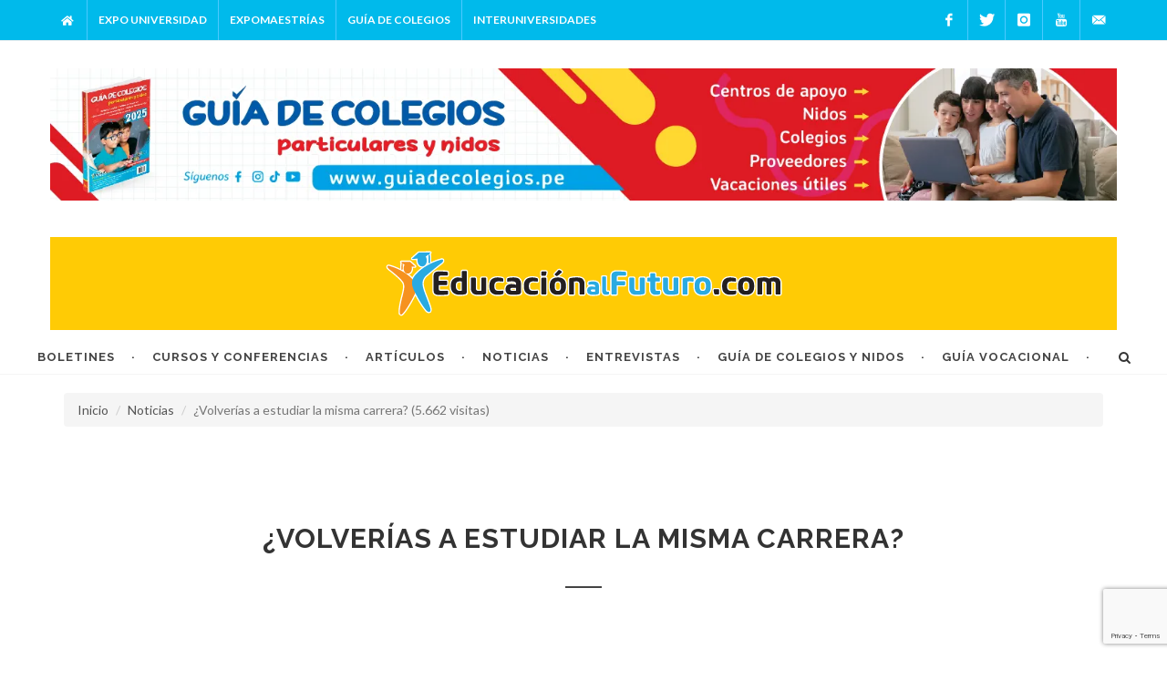

--- FILE ---
content_type: text/html; charset=UTF-8
request_url: https://educacionalfuturo.com/noticias/volverias-a-estudiar-la-misma-carrera/
body_size: 17480
content:
<!DOCTYPE html>
<html dir="ltr" lang="es-ES">
    <head>

        <meta http-equiv="content-type" content="text/html; charset=utf-8" />
    	<meta name="author" content="Braulio Aquino" />

    	<link href="https://fonts.googleapis.com/css?family=Lato:300,400,400italic,600,700|Raleway:300,400,500,600,700|Crete+Round:400italic" rel="stylesheet" type="text/css" />
        <link rel="stylesheet" href="https://educacionalfuturo.com/wp-content/themes/educacionalfuturo/css/bootstrap.css" type="text/css" />
        <link rel="stylesheet" href="https://educacionalfuturo.com/wp-content/themes/educacionalfuturo/style.css" type="text/css" />
        <link rel="stylesheet" href="https://educacionalfuturo.com/wp-content/themes/educacionalfuturo/css/dark.css" type="text/css" />
        <link rel="stylesheet" href="https://educacionalfuturo.com/wp-content/themes/educacionalfuturo/css/font-icons.css" type="text/css" />
        <link rel="stylesheet" href="https://educacionalfuturo.com/wp-content/themes/educacionalfuturo/css/fontawesome-all.min.css" type="text/css" />
        <link rel="stylesheet" href="https://educacionalfuturo.com/wp-content/themes/educacionalfuturo/css/animate.css" type="text/css" />
        <link rel="stylesheet" href="https://educacionalfuturo.com/wp-content/themes/educacionalfuturo/css/magnific-popup.css" type="text/css" />
        <link rel="stylesheet" href="https://educacionalfuturo.com/wp-content/themes/educacionalfuturo/css/responsive.css" type="text/css" />
        <meta name="viewport" content="width=device-width, initial-scale=1, maximum-scale=1" />
        <!--[if lt IE 9]>
        	<script src="http://css3-mediaqueries-js.googlecode.com/svn/trunk/css3-mediaqueries.js"></script>
        <![endif]-->
        <link rel="stylesheet" href="https://educacionalfuturo.com/wp-content/themes/educacionalfuturo/css/colors.css" type="text/css" />
        <link rel="stylesheet" href="https://educacionalfuturo.com/wp-content/themes/educacionalfuturo/css/custom.css" type="text/css" />

        <meta name="description" content="" />
        <meta name="keywords" content="">

        <title>
    	    ¿Volverías a estudiar la misma carrera? - Educación al FuturoEducación al Futuro    	</title>

        <meta name='robots' content='index, follow, max-image-preview:large, max-snippet:-1, max-video-preview:-1' />

	<!-- This site is optimized with the Yoast SEO plugin v23.2 - https://yoast.com/wordpress/plugins/seo/ -->
	<link rel="canonical" href="https://educacionalfuturo.com/noticias/volverias-a-estudiar-la-misma-carrera/" />
	<meta property="og:locale" content="es_ES" />
	<meta property="og:type" content="article" />
	<meta property="og:title" content="¿Volverías a estudiar la misma carrera? - Educación al Futuro" />
	<meta property="og:description" content="Si pudieras dar marcha atrás, ¿volverías a decantarte por la misma carrera universitaria? Es decir, ¿han valido la pena los estudios cursados? La respuesta a esta pregunta, que es fácil que ronde la cabeza de muchos de vez en cuando, depende estrechamente del programa universitario en cuestión. Como muestra esta infografía de Statista, los graduados de Química y [&hellip;]" />
	<meta property="og:url" content="https://educacionalfuturo.com/noticias/volverias-a-estudiar-la-misma-carrera/" />
	<meta property="og:site_name" content="Educación al Futuro" />
	<meta property="og:image" content="https://i1.wp.com/educacionalfuturo.com/wp-content/uploads/2018/10/akn8lUmfabL78q8Ak3e2jaa8WygeOS1rJkOHviCce4A.png?fit=737%2C535&ssl=1" />
	<meta property="og:image:width" content="737" />
	<meta property="og:image:height" content="535" />
	<meta property="og:image:type" content="image/png" />
	<meta name="twitter:card" content="summary_large_image" />
	<script type="application/ld+json" class="yoast-schema-graph">{"@context":"https://schema.org","@graph":[{"@type":"WebPage","@id":"https://educacionalfuturo.com/noticias/volverias-a-estudiar-la-misma-carrera/","url":"https://educacionalfuturo.com/noticias/volverias-a-estudiar-la-misma-carrera/","name":"¿Volverías a estudiar la misma carrera? - Educación al Futuro","isPartOf":{"@id":"https://educacionalfuturo.com/#website"},"primaryImageOfPage":{"@id":"https://educacionalfuturo.com/noticias/volverias-a-estudiar-la-misma-carrera/#primaryimage"},"image":{"@id":"https://educacionalfuturo.com/noticias/volverias-a-estudiar-la-misma-carrera/#primaryimage"},"thumbnailUrl":"https://i0.wp.com/educacionalfuturo.com/wp-content/uploads/2018/10/akn8lUmfabL78q8Ak3e2jaa8WygeOS1rJkOHviCce4A.png?fit=737%2C535&ssl=1","datePublished":"2018-10-17T18:20:29+00:00","dateModified":"2018-10-17T18:20:29+00:00","breadcrumb":{"@id":"https://educacionalfuturo.com/noticias/volverias-a-estudiar-la-misma-carrera/#breadcrumb"},"inLanguage":"es","potentialAction":[{"@type":"ReadAction","target":["https://educacionalfuturo.com/noticias/volverias-a-estudiar-la-misma-carrera/"]}]},{"@type":"ImageObject","inLanguage":"es","@id":"https://educacionalfuturo.com/noticias/volverias-a-estudiar-la-misma-carrera/#primaryimage","url":"https://i0.wp.com/educacionalfuturo.com/wp-content/uploads/2018/10/akn8lUmfabL78q8Ak3e2jaa8WygeOS1rJkOHviCce4A.png?fit=737%2C535&ssl=1","contentUrl":"https://i0.wp.com/educacionalfuturo.com/wp-content/uploads/2018/10/akn8lUmfabL78q8Ak3e2jaa8WygeOS1rJkOHviCce4A.png?fit=737%2C535&ssl=1","width":737,"height":535},{"@type":"BreadcrumbList","@id":"https://educacionalfuturo.com/noticias/volverias-a-estudiar-la-misma-carrera/#breadcrumb","itemListElement":[{"@type":"ListItem","position":1,"name":"Home","item":"https://educacionalfuturo.com/"},{"@type":"ListItem","position":2,"name":"Noticias","item":"https://educacionalfuturo.com/noticias/"},{"@type":"ListItem","position":3,"name":"¿Volverías a estudiar la misma carrera?"}]},{"@type":"WebSite","@id":"https://educacionalfuturo.com/#website","url":"https://educacionalfuturo.com/","name":"Educación al Futuro","description":"Guía de nidos, colegios y Guía vocacional","potentialAction":[{"@type":"SearchAction","target":{"@type":"EntryPoint","urlTemplate":"https://educacionalfuturo.com/?s={search_term_string}"},"query-input":"required name=search_term_string"}],"inLanguage":"es"}]}</script>
	<!-- / Yoast SEO plugin. -->


<link rel='dns-prefetch' href='//stats.wp.com' />
<link rel='dns-prefetch' href='//v0.wordpress.com' />
<link rel='dns-prefetch' href='//i0.wp.com' />
<link rel="alternate" type="application/rss+xml" title="Educación al Futuro &raquo; Comentario ¿Volverías a estudiar la misma carrera? del feed" href="https://educacionalfuturo.com/noticias/volverias-a-estudiar-la-misma-carrera/feed/" />
<script type="text/javascript">
/* <![CDATA[ */
window._wpemojiSettings = {"baseUrl":"https:\/\/s.w.org\/images\/core\/emoji\/15.0.3\/72x72\/","ext":".png","svgUrl":"https:\/\/s.w.org\/images\/core\/emoji\/15.0.3\/svg\/","svgExt":".svg","source":{"concatemoji":"https:\/\/educacionalfuturo.com\/wp-includes\/js\/wp-emoji-release.min.js?ver=6.6.1"}};
/*! This file is auto-generated */
!function(i,n){var o,s,e;function c(e){try{var t={supportTests:e,timestamp:(new Date).valueOf()};sessionStorage.setItem(o,JSON.stringify(t))}catch(e){}}function p(e,t,n){e.clearRect(0,0,e.canvas.width,e.canvas.height),e.fillText(t,0,0);var t=new Uint32Array(e.getImageData(0,0,e.canvas.width,e.canvas.height).data),r=(e.clearRect(0,0,e.canvas.width,e.canvas.height),e.fillText(n,0,0),new Uint32Array(e.getImageData(0,0,e.canvas.width,e.canvas.height).data));return t.every(function(e,t){return e===r[t]})}function u(e,t,n){switch(t){case"flag":return n(e,"\ud83c\udff3\ufe0f\u200d\u26a7\ufe0f","\ud83c\udff3\ufe0f\u200b\u26a7\ufe0f")?!1:!n(e,"\ud83c\uddfa\ud83c\uddf3","\ud83c\uddfa\u200b\ud83c\uddf3")&&!n(e,"\ud83c\udff4\udb40\udc67\udb40\udc62\udb40\udc65\udb40\udc6e\udb40\udc67\udb40\udc7f","\ud83c\udff4\u200b\udb40\udc67\u200b\udb40\udc62\u200b\udb40\udc65\u200b\udb40\udc6e\u200b\udb40\udc67\u200b\udb40\udc7f");case"emoji":return!n(e,"\ud83d\udc26\u200d\u2b1b","\ud83d\udc26\u200b\u2b1b")}return!1}function f(e,t,n){var r="undefined"!=typeof WorkerGlobalScope&&self instanceof WorkerGlobalScope?new OffscreenCanvas(300,150):i.createElement("canvas"),a=r.getContext("2d",{willReadFrequently:!0}),o=(a.textBaseline="top",a.font="600 32px Arial",{});return e.forEach(function(e){o[e]=t(a,e,n)}),o}function t(e){var t=i.createElement("script");t.src=e,t.defer=!0,i.head.appendChild(t)}"undefined"!=typeof Promise&&(o="wpEmojiSettingsSupports",s=["flag","emoji"],n.supports={everything:!0,everythingExceptFlag:!0},e=new Promise(function(e){i.addEventListener("DOMContentLoaded",e,{once:!0})}),new Promise(function(t){var n=function(){try{var e=JSON.parse(sessionStorage.getItem(o));if("object"==typeof e&&"number"==typeof e.timestamp&&(new Date).valueOf()<e.timestamp+604800&&"object"==typeof e.supportTests)return e.supportTests}catch(e){}return null}();if(!n){if("undefined"!=typeof Worker&&"undefined"!=typeof OffscreenCanvas&&"undefined"!=typeof URL&&URL.createObjectURL&&"undefined"!=typeof Blob)try{var e="postMessage("+f.toString()+"("+[JSON.stringify(s),u.toString(),p.toString()].join(",")+"));",r=new Blob([e],{type:"text/javascript"}),a=new Worker(URL.createObjectURL(r),{name:"wpTestEmojiSupports"});return void(a.onmessage=function(e){c(n=e.data),a.terminate(),t(n)})}catch(e){}c(n=f(s,u,p))}t(n)}).then(function(e){for(var t in e)n.supports[t]=e[t],n.supports.everything=n.supports.everything&&n.supports[t],"flag"!==t&&(n.supports.everythingExceptFlag=n.supports.everythingExceptFlag&&n.supports[t]);n.supports.everythingExceptFlag=n.supports.everythingExceptFlag&&!n.supports.flag,n.DOMReady=!1,n.readyCallback=function(){n.DOMReady=!0}}).then(function(){return e}).then(function(){var e;n.supports.everything||(n.readyCallback(),(e=n.source||{}).concatemoji?t(e.concatemoji):e.wpemoji&&e.twemoji&&(t(e.twemoji),t(e.wpemoji)))}))}((window,document),window._wpemojiSettings);
/* ]]> */
</script>
<style id='wp-emoji-styles-inline-css' type='text/css'>

	img.wp-smiley, img.emoji {
		display: inline !important;
		border: none !important;
		box-shadow: none !important;
		height: 1em !important;
		width: 1em !important;
		margin: 0 0.07em !important;
		vertical-align: -0.1em !important;
		background: none !important;
		padding: 0 !important;
	}
</style>
<link rel='stylesheet' id='wp-block-library-css' href='https://educacionalfuturo.com/wp-includes/css/dist/block-library/style.min.css?ver=6.6.1' type='text/css' media='all' />
<link rel='stylesheet' id='gutenberg-pdfjs-css' href='https://educacionalfuturo.com/wp-content/plugins/pdfjs-viewer-shortcode/inc/../blocks/dist/style.css?ver=2.2.2' type='text/css' media='all' />
<link rel='stylesheet' id='mediaelement-css' href='https://educacionalfuturo.com/wp-includes/js/mediaelement/mediaelementplayer-legacy.min.css?ver=4.2.17' type='text/css' media='all' />
<link rel='stylesheet' id='wp-mediaelement-css' href='https://educacionalfuturo.com/wp-includes/js/mediaelement/wp-mediaelement.min.css?ver=6.6.1' type='text/css' media='all' />
<style id='jetpack-sharing-buttons-style-inline-css' type='text/css'>
.jetpack-sharing-buttons__services-list{display:flex;flex-direction:row;flex-wrap:wrap;gap:0;list-style-type:none;margin:5px;padding:0}.jetpack-sharing-buttons__services-list.has-small-icon-size{font-size:12px}.jetpack-sharing-buttons__services-list.has-normal-icon-size{font-size:16px}.jetpack-sharing-buttons__services-list.has-large-icon-size{font-size:24px}.jetpack-sharing-buttons__services-list.has-huge-icon-size{font-size:36px}@media print{.jetpack-sharing-buttons__services-list{display:none!important}}.editor-styles-wrapper .wp-block-jetpack-sharing-buttons{gap:0;padding-inline-start:0}ul.jetpack-sharing-buttons__services-list.has-background{padding:1.25em 2.375em}
</style>
<style id='classic-theme-styles-inline-css' type='text/css'>
/*! This file is auto-generated */
.wp-block-button__link{color:#fff;background-color:#32373c;border-radius:9999px;box-shadow:none;text-decoration:none;padding:calc(.667em + 2px) calc(1.333em + 2px);font-size:1.125em}.wp-block-file__button{background:#32373c;color:#fff;text-decoration:none}
</style>
<style id='global-styles-inline-css' type='text/css'>
:root{--wp--preset--aspect-ratio--square: 1;--wp--preset--aspect-ratio--4-3: 4/3;--wp--preset--aspect-ratio--3-4: 3/4;--wp--preset--aspect-ratio--3-2: 3/2;--wp--preset--aspect-ratio--2-3: 2/3;--wp--preset--aspect-ratio--16-9: 16/9;--wp--preset--aspect-ratio--9-16: 9/16;--wp--preset--color--black: #000000;--wp--preset--color--cyan-bluish-gray: #abb8c3;--wp--preset--color--white: #ffffff;--wp--preset--color--pale-pink: #f78da7;--wp--preset--color--vivid-red: #cf2e2e;--wp--preset--color--luminous-vivid-orange: #ff6900;--wp--preset--color--luminous-vivid-amber: #fcb900;--wp--preset--color--light-green-cyan: #7bdcb5;--wp--preset--color--vivid-green-cyan: #00d084;--wp--preset--color--pale-cyan-blue: #8ed1fc;--wp--preset--color--vivid-cyan-blue: #0693e3;--wp--preset--color--vivid-purple: #9b51e0;--wp--preset--gradient--vivid-cyan-blue-to-vivid-purple: linear-gradient(135deg,rgba(6,147,227,1) 0%,rgb(155,81,224) 100%);--wp--preset--gradient--light-green-cyan-to-vivid-green-cyan: linear-gradient(135deg,rgb(122,220,180) 0%,rgb(0,208,130) 100%);--wp--preset--gradient--luminous-vivid-amber-to-luminous-vivid-orange: linear-gradient(135deg,rgba(252,185,0,1) 0%,rgba(255,105,0,1) 100%);--wp--preset--gradient--luminous-vivid-orange-to-vivid-red: linear-gradient(135deg,rgba(255,105,0,1) 0%,rgb(207,46,46) 100%);--wp--preset--gradient--very-light-gray-to-cyan-bluish-gray: linear-gradient(135deg,rgb(238,238,238) 0%,rgb(169,184,195) 100%);--wp--preset--gradient--cool-to-warm-spectrum: linear-gradient(135deg,rgb(74,234,220) 0%,rgb(151,120,209) 20%,rgb(207,42,186) 40%,rgb(238,44,130) 60%,rgb(251,105,98) 80%,rgb(254,248,76) 100%);--wp--preset--gradient--blush-light-purple: linear-gradient(135deg,rgb(255,206,236) 0%,rgb(152,150,240) 100%);--wp--preset--gradient--blush-bordeaux: linear-gradient(135deg,rgb(254,205,165) 0%,rgb(254,45,45) 50%,rgb(107,0,62) 100%);--wp--preset--gradient--luminous-dusk: linear-gradient(135deg,rgb(255,203,112) 0%,rgb(199,81,192) 50%,rgb(65,88,208) 100%);--wp--preset--gradient--pale-ocean: linear-gradient(135deg,rgb(255,245,203) 0%,rgb(182,227,212) 50%,rgb(51,167,181) 100%);--wp--preset--gradient--electric-grass: linear-gradient(135deg,rgb(202,248,128) 0%,rgb(113,206,126) 100%);--wp--preset--gradient--midnight: linear-gradient(135deg,rgb(2,3,129) 0%,rgb(40,116,252) 100%);--wp--preset--font-size--small: 13px;--wp--preset--font-size--medium: 20px;--wp--preset--font-size--large: 36px;--wp--preset--font-size--x-large: 42px;--wp--preset--spacing--20: 0.44rem;--wp--preset--spacing--30: 0.67rem;--wp--preset--spacing--40: 1rem;--wp--preset--spacing--50: 1.5rem;--wp--preset--spacing--60: 2.25rem;--wp--preset--spacing--70: 3.38rem;--wp--preset--spacing--80: 5.06rem;--wp--preset--shadow--natural: 6px 6px 9px rgba(0, 0, 0, 0.2);--wp--preset--shadow--deep: 12px 12px 50px rgba(0, 0, 0, 0.4);--wp--preset--shadow--sharp: 6px 6px 0px rgba(0, 0, 0, 0.2);--wp--preset--shadow--outlined: 6px 6px 0px -3px rgba(255, 255, 255, 1), 6px 6px rgba(0, 0, 0, 1);--wp--preset--shadow--crisp: 6px 6px 0px rgba(0, 0, 0, 1);}:where(.is-layout-flex){gap: 0.5em;}:where(.is-layout-grid){gap: 0.5em;}body .is-layout-flex{display: flex;}.is-layout-flex{flex-wrap: wrap;align-items: center;}.is-layout-flex > :is(*, div){margin: 0;}body .is-layout-grid{display: grid;}.is-layout-grid > :is(*, div){margin: 0;}:where(.wp-block-columns.is-layout-flex){gap: 2em;}:where(.wp-block-columns.is-layout-grid){gap: 2em;}:where(.wp-block-post-template.is-layout-flex){gap: 1.25em;}:where(.wp-block-post-template.is-layout-grid){gap: 1.25em;}.has-black-color{color: var(--wp--preset--color--black) !important;}.has-cyan-bluish-gray-color{color: var(--wp--preset--color--cyan-bluish-gray) !important;}.has-white-color{color: var(--wp--preset--color--white) !important;}.has-pale-pink-color{color: var(--wp--preset--color--pale-pink) !important;}.has-vivid-red-color{color: var(--wp--preset--color--vivid-red) !important;}.has-luminous-vivid-orange-color{color: var(--wp--preset--color--luminous-vivid-orange) !important;}.has-luminous-vivid-amber-color{color: var(--wp--preset--color--luminous-vivid-amber) !important;}.has-light-green-cyan-color{color: var(--wp--preset--color--light-green-cyan) !important;}.has-vivid-green-cyan-color{color: var(--wp--preset--color--vivid-green-cyan) !important;}.has-pale-cyan-blue-color{color: var(--wp--preset--color--pale-cyan-blue) !important;}.has-vivid-cyan-blue-color{color: var(--wp--preset--color--vivid-cyan-blue) !important;}.has-vivid-purple-color{color: var(--wp--preset--color--vivid-purple) !important;}.has-black-background-color{background-color: var(--wp--preset--color--black) !important;}.has-cyan-bluish-gray-background-color{background-color: var(--wp--preset--color--cyan-bluish-gray) !important;}.has-white-background-color{background-color: var(--wp--preset--color--white) !important;}.has-pale-pink-background-color{background-color: var(--wp--preset--color--pale-pink) !important;}.has-vivid-red-background-color{background-color: var(--wp--preset--color--vivid-red) !important;}.has-luminous-vivid-orange-background-color{background-color: var(--wp--preset--color--luminous-vivid-orange) !important;}.has-luminous-vivid-amber-background-color{background-color: var(--wp--preset--color--luminous-vivid-amber) !important;}.has-light-green-cyan-background-color{background-color: var(--wp--preset--color--light-green-cyan) !important;}.has-vivid-green-cyan-background-color{background-color: var(--wp--preset--color--vivid-green-cyan) !important;}.has-pale-cyan-blue-background-color{background-color: var(--wp--preset--color--pale-cyan-blue) !important;}.has-vivid-cyan-blue-background-color{background-color: var(--wp--preset--color--vivid-cyan-blue) !important;}.has-vivid-purple-background-color{background-color: var(--wp--preset--color--vivid-purple) !important;}.has-black-border-color{border-color: var(--wp--preset--color--black) !important;}.has-cyan-bluish-gray-border-color{border-color: var(--wp--preset--color--cyan-bluish-gray) !important;}.has-white-border-color{border-color: var(--wp--preset--color--white) !important;}.has-pale-pink-border-color{border-color: var(--wp--preset--color--pale-pink) !important;}.has-vivid-red-border-color{border-color: var(--wp--preset--color--vivid-red) !important;}.has-luminous-vivid-orange-border-color{border-color: var(--wp--preset--color--luminous-vivid-orange) !important;}.has-luminous-vivid-amber-border-color{border-color: var(--wp--preset--color--luminous-vivid-amber) !important;}.has-light-green-cyan-border-color{border-color: var(--wp--preset--color--light-green-cyan) !important;}.has-vivid-green-cyan-border-color{border-color: var(--wp--preset--color--vivid-green-cyan) !important;}.has-pale-cyan-blue-border-color{border-color: var(--wp--preset--color--pale-cyan-blue) !important;}.has-vivid-cyan-blue-border-color{border-color: var(--wp--preset--color--vivid-cyan-blue) !important;}.has-vivid-purple-border-color{border-color: var(--wp--preset--color--vivid-purple) !important;}.has-vivid-cyan-blue-to-vivid-purple-gradient-background{background: var(--wp--preset--gradient--vivid-cyan-blue-to-vivid-purple) !important;}.has-light-green-cyan-to-vivid-green-cyan-gradient-background{background: var(--wp--preset--gradient--light-green-cyan-to-vivid-green-cyan) !important;}.has-luminous-vivid-amber-to-luminous-vivid-orange-gradient-background{background: var(--wp--preset--gradient--luminous-vivid-amber-to-luminous-vivid-orange) !important;}.has-luminous-vivid-orange-to-vivid-red-gradient-background{background: var(--wp--preset--gradient--luminous-vivid-orange-to-vivid-red) !important;}.has-very-light-gray-to-cyan-bluish-gray-gradient-background{background: var(--wp--preset--gradient--very-light-gray-to-cyan-bluish-gray) !important;}.has-cool-to-warm-spectrum-gradient-background{background: var(--wp--preset--gradient--cool-to-warm-spectrum) !important;}.has-blush-light-purple-gradient-background{background: var(--wp--preset--gradient--blush-light-purple) !important;}.has-blush-bordeaux-gradient-background{background: var(--wp--preset--gradient--blush-bordeaux) !important;}.has-luminous-dusk-gradient-background{background: var(--wp--preset--gradient--luminous-dusk) !important;}.has-pale-ocean-gradient-background{background: var(--wp--preset--gradient--pale-ocean) !important;}.has-electric-grass-gradient-background{background: var(--wp--preset--gradient--electric-grass) !important;}.has-midnight-gradient-background{background: var(--wp--preset--gradient--midnight) !important;}.has-small-font-size{font-size: var(--wp--preset--font-size--small) !important;}.has-medium-font-size{font-size: var(--wp--preset--font-size--medium) !important;}.has-large-font-size{font-size: var(--wp--preset--font-size--large) !important;}.has-x-large-font-size{font-size: var(--wp--preset--font-size--x-large) !important;}
:where(.wp-block-post-template.is-layout-flex){gap: 1.25em;}:where(.wp-block-post-template.is-layout-grid){gap: 1.25em;}
:where(.wp-block-columns.is-layout-flex){gap: 2em;}:where(.wp-block-columns.is-layout-grid){gap: 2em;}
:root :where(.wp-block-pullquote){font-size: 1.5em;line-height: 1.6;}
</style>
<link rel='stylesheet' id='contact-form-7-css' href='https://educacionalfuturo.com/wp-content/plugins/contact-form-7/includes/css/styles.css?ver=5.9.8' type='text/css' media='all' />
<link rel='stylesheet' id='social-logos-css' href='https://educacionalfuturo.com/wp-content/plugins/jetpack/_inc/social-logos/social-logos.min.css?ver=13.7' type='text/css' media='all' />
<link rel='stylesheet' id='jetpack_css-css' href='https://educacionalfuturo.com/wp-content/plugins/jetpack/css/jetpack.css?ver=13.7' type='text/css' media='all' />
<script type="text/javascript" id="jetpack_related-posts-js-extra">
/* <![CDATA[ */
var related_posts_js_options = {"post_heading":"h4"};
/* ]]> */
</script>
<script type="text/javascript" src="https://educacionalfuturo.com/wp-content/plugins/jetpack/_inc/build/related-posts/related-posts.min.js?ver=20240116" id="jetpack_related-posts-js"></script>
<script type="text/javascript" src="https://educacionalfuturo.com/wp-includes/js/jquery/jquery.min.js?ver=3.7.1" id="jquery-core-js"></script>
<script type="text/javascript" src="https://educacionalfuturo.com/wp-includes/js/jquery/jquery-migrate.min.js?ver=3.4.1" id="jquery-migrate-js"></script>
<script type="text/javascript" src="https://educacionalfuturo.com/wp-content/plugins/flowpaper-lite-pdf-flipbook/assets/lity/lity.min.js" id="lity-js-js"></script>
<link rel="https://api.w.org/" href="https://educacionalfuturo.com/wp-json/" /><link rel="EditURI" type="application/rsd+xml" title="RSD" href="https://educacionalfuturo.com/xmlrpc.php?rsd" />
<meta name="generator" content="WordPress 6.6.1" />
<link rel="alternate" title="oEmbed (JSON)" type="application/json+oembed" href="https://educacionalfuturo.com/wp-json/oembed/1.0/embed?url=https%3A%2F%2Feducacionalfuturo.com%2Fnoticias%2Fvolverias-a-estudiar-la-misma-carrera%2F" />
<link rel="alternate" title="oEmbed (XML)" type="text/xml+oembed" href="https://educacionalfuturo.com/wp-json/oembed/1.0/embed?url=https%3A%2F%2Feducacionalfuturo.com%2Fnoticias%2Fvolverias-a-estudiar-la-misma-carrera%2F&#038;format=xml" />
	<style>img#wpstats{display:none}</style>
		<link rel="icon" href="https://i0.wp.com/educacionalfuturo.com/wp-content/uploads/2019/06/cropped-icono.jpg?fit=32%2C32&#038;ssl=1" sizes="32x32" />
<link rel="icon" href="https://i0.wp.com/educacionalfuturo.com/wp-content/uploads/2019/06/cropped-icono.jpg?fit=192%2C192&#038;ssl=1" sizes="192x192" />
<link rel="apple-touch-icon" href="https://i0.wp.com/educacionalfuturo.com/wp-content/uploads/2019/06/cropped-icono.jpg?fit=180%2C180&#038;ssl=1" />
<meta name="msapplication-TileImage" content="https://i0.wp.com/educacionalfuturo.com/wp-content/uploads/2019/06/cropped-icono.jpg?fit=270%2C270&#038;ssl=1" />

        <script type="text/javascript" src="https://educacionalfuturo.com/wp-content/themes/educacionalfuturo/js/jquery.js"></script>
    	<script type="text/javascript" src="https://educacionalfuturo.com/wp-content/themes/educacionalfuturo/js/plugins.js"></script>

                    <meta name="twitter:card" content="summary" />
            <meta name="twitter:site" content="@Edualfuturo" />
            <meta name="twitter:title" content="¿Volverías a estudiar la misma carrera?" />
            <meta name="twitter:description" content="Si pudieras dar marcha atrás, ¿volverías a decantarte por la misma carrera universitaria? Es decir, ¿han valido la pena los estudios cursados? La respuesta a esta pregunta, que es fácil que ronde la cabeza de muchos de vez en cuando, depende estrechamente del programa universitario en cuestión. Como muestra esta infografía de Statista, los graduados de Química y Ciencias Naturales son los más satisfechos con su elección. En este sentido, el 87% de los encuestados que cursaron…" />
            <meta name="twitter:image" content="https://educacionalfuturo.com/wp-content/uploads/2018/10/akn8lUmfabL78q8Ak3e2jaa8WygeOS1rJkOHviCce4A.png" />
            <meta property="og:type" content="article" />
            <meta property="og:title" content="¿Volverías a estudiar la misma carrera?" />
            <meta property="og:url" content="https://educacionalfuturo.com/noticias/volverias-a-estudiar-la-misma-carrera/" />
            <meta property="og:description" content="Si pudieras dar marcha atrás, ¿volverías a decantarte por la misma carrera universitaria? Es decir, ¿han valido la pena los estudios cursados? La respuesta a esta pregunta, que es fácil que ronde la cabeza de muchos de vez en cuando, depende estrechamente del programa universitario en cuestión. Como muestra esta infografía de Statista, los graduados de Química y Ciencias Naturales son los más satisfechos con su elección. En este sentido, el 87% de los encuestados que cursaron…" />
            <meta property="og:site_name" content="Educación al futuro" />
            <meta property="og:image" content="https://educacionalfuturo.com/wp-content/uploads/2018/10/akn8lUmfabL78q8Ak3e2jaa8WygeOS1rJkOHviCce4A.png" />
            <meta property="og:locale" content="es_LA" />
                        <!-- Global site tag (gtag.js) - Google Analytics -->
            <script async src="https://www.googletagmanager.com/gtag/js?id=UA-111322862-1"></script>
            <script>
              window.dataLayer = window.dataLayer || [];
              function gtag(){dataLayer.push(arguments);}
              gtag('js', new Date());

              gtag('config', 'UA-111322862-1');
            </script>
            
    <!--<script async src="https://pagead2.googlesyndication.com/pagead/js/adsbygoogle.js?client=ca-pub-2074867372003210"
     crossorigin="anonymous"></script>-->

     <!-- TikTok Pixel Code Start -->
    <script>
    !function (w, d, t) {
    w.TiktokAnalyticsObject=t;var ttq=w[t]=w[t]||[];ttq.methods=["page","track","identify","instances","debug","on","off","once","ready","alias","group","enableCookie","disableCookie","holdConsent","revokeConsent","grantConsent"],ttq.setAndDefer=function(t,e){t[e]=function(){t.push([e].concat(Array.prototype.slice.call(arguments,0)))}};for(var i=0;i<ttq.methods.length;i++)ttq.setAndDefer(ttq,ttq.methods[i]);ttq.instance=function(t){for(
    var e=ttq._i[t]||[],n=0;n<ttq.methods.length;n++)ttq.setAndDefer(e,ttq.methods[n]);return e},ttq.load=function(e,n){var r="https://analytics.tiktok.com/i18n/pixel/events.js",o=n&&n.partner;ttq._i=ttq._i||{},ttq._i[e]=[],ttq._i[e]._u=r,ttq._t=ttq._t||{},ttq._t[e]=+new Date,ttq._o=ttq._o||{},ttq._o[e]=n||{};n=document.createElement("script")
    ;n.type="text/javascript",n.async=!0,n.src=r+"?sdkid="+e+"&lib="+t;e=document.getElementsByTagName("script")[0];e.parentNode.insertBefore(n,e)};


    ttq.load('CQ2CPIBC77U72HTUKAK0');
    ttq.page();
    }(window, document, 'ttq');
    </script>
    <!-- TikTok Pixel Code End -->

    </head>

    <body class="noticias-template-default single single-noticias postid-9637 stretched no-transition">

        <div id="wrapper" class="clearfix">

            <div id="top-bar" class="visible-md visible-lg">

                <div class="container clearfix">

                    <div class="row">

                        <div class="nobottommargin">

                            <div class="top-links">
                                <ul>
                                    <li><a href="https://educacionalfuturo.com"><i class="fa fa-home"></i></a></li>
                                    <li><a href="https://expouniversidad.pe/" target="_blank">Expo Universidad</a></li>
                                    <li><a href="https://expomaestrias.pe/" target="_blank">Expomaestrías</a></li>
                                    <li><a href="https://guiadecolegios.pe/" target="_blank">Guía de colegios</a></li>
                                    <li><a href="https://www.interuniversidades.com/?utm_source=educacionalfuturo&utm_medium=boton&utm_term=web&utm_content=link&utm_campaign=eaf" target="_blank">Interuniversidades</a></li>
                                </ul>
                            </div>

                        </div>

                        <div class="nobottommargin">

                            <div id="top-social" class="fright">
                                <ul>
                                    <li><a href="https://www.facebook.com/educacionalfuturo" target="_blank" class="si-facebook"><span class="ts-icon"><i class="icon-facebook"></i></span><span class="ts-text">Facebook</span></a></li>
                                    <li><a href="https://twitter.com/Edualfuturo" target="_blank" class="si-twitter"><span class="ts-icon"><i class="icon-twitter"></i></span><span class="ts-text">Twitter</span></a></li>
                                    <li><a href="https://instagram.com/expouniversidad" target="_blank" class="si-instagram"><span class="ts-icon"><i class="icon-instagram"></i></span><span class="ts-text">Instagram</span></a></li>
                                    <li><a href="https://www.youtube.com/user/derlispolo" target="_blank" class="si-youtube"><span class="ts-icon"><i class="icon-youtube"></i></span><span class="ts-text">Youtube</span></a></li>
                                    <li><a href="https://educacionalfuturo.com/contacto/" class="si-email3"><span class="ts-icon"><i class="icon-email3"></i></span><span class="ts-text">Contacto</span></a></li>
                                </ul>
                            </div>

                        </div>

                    </div>

                </div>

            </div>

                          <div class="container">
                  <div class="row">
                      <div class="col-md-12 nopadding">
                          <div class="text-center topmargin-sm">
                              <p><a href="https://guiadecolegios.pe/"><img decoding="async" class="aligncenter size-full wp-image-15281" src="https://educacionalfuturo.com/wp-content/uploads/2025/01/2banners-vla-01.jpg" alt="" width="1518" height="188" srcset="https://i0.wp.com/educacionalfuturo.com/wp-content/uploads/2025/01/2banners-vla-01.jpg?w=1518&amp;ssl=1 1518w, https://i0.wp.com/educacionalfuturo.com/wp-content/uploads/2025/01/2banners-vla-01.jpg?resize=300%2C37&amp;ssl=1 300w, https://i0.wp.com/educacionalfuturo.com/wp-content/uploads/2025/01/2banners-vla-01.jpg?resize=1024%2C127&amp;ssl=1 1024w, https://i0.wp.com/educacionalfuturo.com/wp-content/uploads/2025/01/2banners-vla-01.jpg?resize=768%2C95&amp;ssl=1 768w" sizes="(max-width: 1518px) 100vw, 1518px" /></a></p>
                          </div>
                      </div>
                  </div>
              </div>
              
            <header id="header" class="sticky-style-2">

                <div class="container clearfix visible-md visible-lg">
                    <div class="row">
                        <div id="logo" class="divcenter" style="background-color:#ffcb05;">
                            <a href="https://educacionalfuturo.com" class="standard-logo" data-dark-logo="images/logo-dark.png"><img class="divcenter" src="https://educacionalfuturo.com/wp-content/themes/educacionalfuturo/logo.png" alt="Educación al futuro"></a>
                            <a href="https://educacionalfuturo.com" class="retina-logo" data-dark-logo="images/logo-dark@2x.png"><img class="divcenter" src="https://educacionalfuturo.com/wp-content/themes/educacionalfuturo/logo.png" alt="Educación al futuro"></a>
                        </div>
                    </div>
                </div>

                <div id="logo" class="divcenter visible-xs visible-sm" style="background-color:#ffcb05;">
                    <div class="container clearfix">
                        <div class="row">
                            <a href="https://educacionalfuturo.com" class="standard-logo" data-dark-logo="images/logo-dark.png"><img class="divcenter" src="https://educacionalfuturo.com/wp-content/themes/educacionalfuturo/logo.png" alt="Educación al futuro"></a>
                            <a href="https://educacionalfuturo.com" class="retina-logo" data-dark-logo="images/logo-dark@2x.png"><img class="divcenter" src="https://educacionalfuturo.com/wp-content/themes/educacionalfuturo/logo.png" alt="Educación al futuro"></a>
                        </div>
                    </div>
                </div>

                <div id="header-wrap">

                    <nav id="primary-menu" class="stycky style-2 center">

                        <div class="container clearfix">

                                <div id="primary-menu-trigger"><i class="icon-reorder"></i></div>

                                <ul>
                                    <li class="visible-sm visible-xs"><a href="https://educacionalfuturo.com/">Inicio</a>
                                    <li><a href="https://educacionalfuturo.com/boletines/">Boletines</a></li>
                                    <li><a href="https://educacionalfuturo.com/cursos/">Cursos y conferencias</a></li>
                                    <li><a href="https://educacionalfuturo.com/articulos/">Artículos</a>
                                        <ul>
                                            <li><a href="https://educacionalfuturo.com/articulos/">Todos los artículos</a></li>
                                            <li><a href="https://educacionalfuturo.com/articulos-tipo/guia-de-nidos/">Artículos: Guía de nidos</a></li>
                                            <li><a href="https://educacionalfuturo.com/articulos-tipo/guia-de-colegios/">Artículos: Guía de colegios</a></li>
                                            <li><a href="https://educacionalfuturo.com/articulos-tipo/guia-vocacional/">Artículos: Guía vocacional</a></li>
                                        </ul>
                                    </li>
                                    <li><a href="https://educacionalfuturo.com/noticias/">Noticias</a>
                                        <ul>
                                            <li><a href="https://educacionalfuturo.com/noticias/">Todas las noticias</a></li>
                                            <li><a href="https://educacionalfuturo.com/noticias-tipo/guia-de-nidos/">Noticias: Guía de nidos</a></li>
                                            <li><a href="https://educacionalfuturo.com/noticias-tipo/guia-de-colegios/">Noticias: Guía de colegios</a></li>
                                            <li><a href="https://educacionalfuturo.com/noticias-tipo/guia-vocacional/">Noticias: Guía vocacional</a></li>
                                            <li><a href="https://educacionalfuturo.com/notas-de-prensa/">Envíanos tu nota de prensa</a></li>
                                        </ul>
                                    </li>
                                    <li><a href="https://educacionalfuturo.com/entrevistas/">Entrevistas</a>
                                        <ul>
                                            <li><a href="https://educacionalfuturo.com/entrevistas/">Entrevistas</a></li>
                                            <li><a href="https://educacionalfuturo.com/entrevistas-tipo/guia-de-nidos/">Entrevistas: Guía de nidos</a></li>
                                            <li><a href="https://educacionalfuturo.com/entrevistas-tipo/guia-de-colegios/">Entrevistas: Guía de colegios</a></li>
                                            <li><a href="https://educacionalfuturo.com/entrevistas-tipo/guia-vocacional/">Entrevistas: Guía vocacional</a></li>
                                        </ul>
                                    </li>
                                    <li><a href="https://guiadecolegios.pe/" target="_blank">Guía de Colegios y nidos</a>
                                        <ul>
                                            <li><a href="https://guiadecolegios.pe/" target="_blank">La revista</a></li>
                                            <li><a href="https://educacionalfuturo.com/colegios/">Directorio de colegios</a></li>
                                            <li><a href="https://educacionalfuturo.com/talleres/">Diretorio de vacaciones útiles</a></li>
                                            <li><a href="https://educacionalfuturo.com/nidos/">Directorio de nidos</a></li>
                                            <li><a href="https://educacionalfuturo.com/centros-de-estimulacion-temprana/">Centros de estimulación temprana</a></li>
                                            <li><a href="https://educacionalfuturo.com/centros-de-apoyo-escolar/">Centros de apoyo escolar</a></li>
                                        </ul>
                                    </li>
                                    <li><a href="https://educacionalfuturo.com/guia-vocacional/">Guía Vocacional</a>
                                        <ul>
                                            <li><a href="https://educacionalfuturo.com/guia-vocacional/">La revista</a></li>
                                            <li><a href="https://educacionalfuturo.com/universidades/">Universidades</a></li>
                                            <li><a href="https://educacionalfuturo.com/institutos/">Institutos</a></li>
                                            <li><a href="https://educacionalfuturo.com/academias-pre-universitarias/">Academias Pre</a></li>
                                            <li><a href="https://educacionalfuturo.com/carreras/">Listado de carreras</a></li>
                                            <li><a href="https://educacionalfuturo.com/becas/">Información sobre becas</a></li>
                                        </ul>
                                    </li>
                                    <li class="visible-sm visible-xs"><a href="https://educacionalfuturo.com/contacto/">Contacto</a>
                                </ul>

                                <div id="top-search">
                                    <a href="https://educacionalfuturo.com/" id="top-search-trigger"><i class="icon-search3"></i><i class="icon-line-cross"></i></a>
                                    <form action="https://educacionalfuturo.com/" method="get">
                                        <input type="text" name="s" class="form-control" value="" placeholder="Escribe tu búsqueda &amp; y presiona enter...">
                                    </form>
                                </div>

                        </div>

                    </nav>

                </div>

            </header>

            
                    <section id="content">

                        <div class="container clearfix">
                            <div class="row">
                                <div class="col-md-12">
                                    <ol class="breadcrumb">
                                        <li><a href="https://educacionalfuturo.com">Inicio</a></li>
                                        <li><a href="https://educacionalfuturo.com/noticias/">Noticias</a></li>
                                        <li class="active">¿Volverías a estudiar la misma carrera? (5.662 visitas)</li>
                                    </ol>
                                </div>
                            </div>
                        </div>

                        <article class="page-section topmargin-lg bottommargin-lg">

                            <div class="heading-block center bottommargin-lg">
                                <h2>¿Volverías a estudiar la misma carrera?</h2>
                            </div>

                            <div class="container clearfix">

                                <div class="row">

                                    <div class="col-md-9">

                                        <div class="entry-content notopmargin bottommargin-sm">
                                            <p>Si pudieras dar marcha atrás, ¿volverías a decantarte por la misma<a href="https://es.statista.com/grafico/5987/es-mas-facil-conseguir-trabajo-con-una-fp/"> carrera universitaria</a>? Es decir, ¿han <a href="https://es.statista.com/estudio/38269/el-mercado-laboral-en-espana-dossier-de-statista/">valido la pena</a> los estudios cursados? La respuesta a esta pregunta, que es fácil que ronde la cabeza de muchos de vez en cuando, depende estrechamente del programa universitario en cuestión.</p>
<p>Como muestra esta infografía de Statista, los graduados de Química y Ciencias Naturales son los más satisfechos con su elección. En este sentido, el 87% de los encuestados que cursaron carreras de esta rama afirmaron que sus estudios merecieron la pena. En el otro lado se encuentran los graduados de Psicología, de los que solo un 33% no se arrepiente, según una encuesta realizada en Reino Unido por el portal de comparación de salarios<a href="http://us5.campaign-archive2.com/?u=b807100ec492ebcdf7c44b29d&amp;id=63619f4a3c&amp;e=66e7544fb4"> Emolument</a>.</p>
<p><img decoding="async" data-attachment-id="9638" data-permalink="https://educacionalfuturo.com/noticias/volverias-a-estudiar-la-misma-carrera/akn8lumfabl78q8ak3e2jaa8wygeos1rjkohvicce4a/" data-orig-file="https://i0.wp.com/educacionalfuturo.com/wp-content/uploads/2018/10/akn8lUmfabL78q8Ak3e2jaa8WygeOS1rJkOHviCce4A.png?fit=737%2C535&amp;ssl=1" data-orig-size="737,535" data-comments-opened="1" data-image-meta="{&quot;aperture&quot;:&quot;0&quot;,&quot;credit&quot;:&quot;&quot;,&quot;camera&quot;:&quot;&quot;,&quot;caption&quot;:&quot;&quot;,&quot;created_timestamp&quot;:&quot;0&quot;,&quot;copyright&quot;:&quot;&quot;,&quot;focal_length&quot;:&quot;0&quot;,&quot;iso&quot;:&quot;0&quot;,&quot;shutter_speed&quot;:&quot;0&quot;,&quot;title&quot;:&quot;&quot;,&quot;orientation&quot;:&quot;0&quot;}" data-image-title="akn8lUmfabL78q8Ak3e2jaa8WygeOS1rJkOHviCce4A" data-image-description="" data-image-caption="" data-medium-file="https://i0.wp.com/educacionalfuturo.com/wp-content/uploads/2018/10/akn8lUmfabL78q8Ak3e2jaa8WygeOS1rJkOHviCce4A.png?fit=300%2C218&amp;ssl=1" data-large-file="https://i0.wp.com/educacionalfuturo.com/wp-content/uploads/2018/10/akn8lUmfabL78q8Ak3e2jaa8WygeOS1rJkOHviCce4A.png?fit=737%2C535&amp;ssl=1" tabindex="0" role="button" class="aligncenter size-full wp-image-9638" src="https://i0.wp.com/educacionalfuturo.com/wp-content/uploads/2018/10/akn8lUmfabL78q8Ak3e2jaa8WygeOS1rJkOHviCce4A.png?resize=737%2C535&#038;ssl=1" alt="" width="737" height="535" srcset="https://i0.wp.com/educacionalfuturo.com/wp-content/uploads/2018/10/akn8lUmfabL78q8Ak3e2jaa8WygeOS1rJkOHviCce4A.png?w=737&amp;ssl=1 737w, https://i0.wp.com/educacionalfuturo.com/wp-content/uploads/2018/10/akn8lUmfabL78q8Ak3e2jaa8WygeOS1rJkOHviCce4A.png?resize=300%2C218&amp;ssl=1 300w" sizes="(max-width: 737px) 100vw, 737px" data-recalc-dims="1" /></p>
<p><em>Articulo tomado de World Economic Forum </em></p>
<div class="sharedaddy sd-sharing-enabled"><div class="robots-nocontent sd-block sd-social sd-social-icon-text sd-sharing"><h3 class="sd-title">Compartir:</h3><div class="sd-content"><ul><li class="share-facebook"><a rel="nofollow noopener noreferrer" data-shared="sharing-facebook-9637" class="share-facebook sd-button share-icon" href="https://educacionalfuturo.com/noticias/volverias-a-estudiar-la-misma-carrera/?share=facebook" target="_blank" title="Haz clic para compartir en Facebook" ><span>Facebook</span></a></li><li class="share-twitter"><a rel="nofollow noopener noreferrer" data-shared="sharing-twitter-9637" class="share-twitter sd-button share-icon" href="https://educacionalfuturo.com/noticias/volverias-a-estudiar-la-misma-carrera/?share=twitter" target="_blank" title="Haz clic para compartir en Twitter" ><span>Twitter</span></a></li><li class="share-linkedin"><a rel="nofollow noopener noreferrer" data-shared="sharing-linkedin-9637" class="share-linkedin sd-button share-icon" href="https://educacionalfuturo.com/noticias/volverias-a-estudiar-la-misma-carrera/?share=linkedin" target="_blank" title="Haz clic para compartir en LinkedIn" ><span>LinkedIn</span></a></li><li class="share-jetpack-whatsapp"><a rel="nofollow noopener noreferrer" data-shared="" class="share-jetpack-whatsapp sd-button share-icon" href="https://educacionalfuturo.com/noticias/volverias-a-estudiar-la-misma-carrera/?share=jetpack-whatsapp" target="_blank" title="Haz clic para compartir en WhatsApp" ><span>WhatsApp</span></a></li><li class="share-end"></li></ul></div></div></div>
<div id='jp-relatedposts' class='jp-relatedposts' >
	<h3 class="jp-relatedposts-headline"><em>Contenido relacionado:</em></h3>
</div>                                        </div>

                                        <div id="comments-group" class="clearfix">
                                            
<!-- You can start editing here. -->


			<!-- If comments are open, but there are no comments. -->

	
	<div id="respond" class="comment-respond">
		<h3 id="reply-title" class="comment-reply-title">Deja una respuesta <small><a rel="nofollow" id="cancel-comment-reply-link" href="/noticias/volverias-a-estudiar-la-misma-carrera/#respond" style="display:none;">Cancelar la respuesta</a></small></h3><form action="https://educacionalfuturo.com/wp-comments-post.php" method="post" id="commentform" class="comment-form"><p class="comment-notes"><span id="email-notes">Tu dirección de correo electrónico no será publicada.</span> <span class="required-field-message">Los campos obligatorios están marcados con <span class="required">*</span></span></p><p class="comment-form-comment"><label for="comment">Comentario <span class="required">*</span></label> <textarea id="comment" name="comment" cols="45" rows="8" maxlength="65525" required="required"></textarea></p><p class="comment-form-author"><label for="author">Nombre <span class="required">*</span></label> <input id="author" name="author" type="text" value="" size="30" maxlength="245" autocomplete="name" required="required" /></p>
<p class="comment-form-email"><label for="email">Correo electrónico <span class="required">*</span></label> <input id="email" name="email" type="text" value="" size="30" maxlength="100" aria-describedby="email-notes" autocomplete="email" required="required" /></p>
<p class="comment-form-url"><label for="url">Web</label> <input id="url" name="url" type="text" value="" size="30" maxlength="200" autocomplete="url" /></p>
<p class="form-submit"><input name="submit" type="submit" id="submit" class="submit" value="Publicar el comentario" /> <input type='hidden' name='comment_post_ID' value='9637' id='comment_post_ID' />
<input type='hidden' name='comment_parent' id='comment_parent' value='0' />
</p><p style="display: none;"><input type="hidden" id="akismet_comment_nonce" name="akismet_comment_nonce" value="0ee7f137c2" /></p><p style="display: none !important;" class="akismet-fields-container" data-prefix="ak_"><label>&#916;<textarea name="ak_hp_textarea" cols="45" rows="8" maxlength="100"></textarea></label><input type="hidden" id="ak_js_1" name="ak_js" value="196"/><script>document.getElementById( "ak_js_1" ).setAttribute( "value", ( new Date() ).getTime() );</script></p></form>	</div><!-- #respond -->
	                                        </div>

                                    </div>

                                    <div class="col-md-3">

                                        <div class="fancy-title title-bottom-border">
                                            <h3><a href="https://educacionalfuturo.com/noticias/">Otras noticias</a></h3>
                                        </div>
                                        <div>
                                                                                                <div class="spost clearfix">
                                                        <div class="entry-c">
                                                            <div class="entry-title">
                                                                <h4><a href="https://educacionalfuturo.com/noticias/resumen-del-reporte-nacional-de-seguimiento-al-proyecto-educativo-nacional/">Resumen del Reporte Nacional de Seguimiento al Proyecto Educativo Nacional</a></h4>
                                                            </div>
                                                        </div>
                                                    </div>
                                                                                                        <div class="spost clearfix">
                                                        <div class="entry-c">
                                                            <div class="entry-title">
                                                                <h4><a href="https://educacionalfuturo.com/noticias/goenjoy-city-la-nueva-ciudad-donde-los-ninos-aprenden-jugando-y-sonando-en-grande/">GOENJOY CITY: LA NUEVA CIUDAD DONDE LOS NIÑOS APRENDEN JUGANDO Y SOÑANDO EN GRANDE</a></h4>
                                                            </div>
                                                        </div>
                                                    </div>
                                                                                                        <div class="spost clearfix">
                                                        <div class="entry-c">
                                                            <div class="entry-title">
                                                                <h4><a href="https://educacionalfuturo.com/noticias/deficit-de-profesores-en-peru-por-que-el-aumento-de-sueldo-ya-no-es-atractivo/">DÉFICIT DE PROFESORES EN PERÚ ¿POR QUÉ EL AUMENTO DE SUELDO YA NO ES ATRACTIVO?</a></h4>
                                                            </div>
                                                        </div>
                                                    </div>
                                                                                                        <div class="spost clearfix">
                                                        <div class="entry-c">
                                                            <div class="entry-title">
                                                                <h4><a href="https://educacionalfuturo.com/noticias/ingenieria-aeroespacial-en-la-uni-el-joven-de-vmt-que-logro-el-primer-puesto-en-la-carrera-con-sueldos-de-hasta-s-37-mil-al-mes/">Ingeniería Aeroespacial en la UNI: el joven de VMT que logró el primer puesto en la carrera con sueldos de hasta S/ 37 mil al mes</a></h4>
                                                            </div>
                                                        </div>
                                                    </div>
                                                                                                        <div class="spost clearfix">
                                                        <div class="entry-c">
                                                            <div class="entry-title">
                                                                <h4><a href="https://educacionalfuturo.com/noticias/expouniversidad-2025-cerro-sus-puertas-con-gran-exito/">¡ExpoUniversidad 2025 cerró sus puertas con gran éxito!</a></h4>
                                                            </div>
                                                        </div>
                                                    </div>
                                                                                                        <div class="spost clearfix">
                                                        <div class="entry-c">
                                                            <div class="entry-title">
                                                                <h4><a href="https://educacionalfuturo.com/noticias/boletin-vocacional-junio-2025/">Boletín Vocacional &#8211; Junio 2025</a></h4>
                                                            </div>
                                                        </div>
                                                    </div>
                                                                                                        <div class="spost clearfix">
                                                        <div class="entry-c">
                                                            <div class="entry-title">
                                                                <h4><a href="https://educacionalfuturo.com/noticias/sabias-que-es-mas-barato-estudiar-en-el-extranjero-que-en-una-universidad-privada-de-peru/">¿Sabías que es más barato estudiar en el extranjero que en una universidad privada de Perú?</a></h4>
                                                            </div>
                                                        </div>
                                                    </div>
                                                                                                        <div class="spost clearfix">
                                                        <div class="entry-c">
                                                            <div class="entry-title">
                                                                <h4><a href="https://educacionalfuturo.com/noticias/la-uni-fabricara-sacos-textiles-biodegradables-de-fibra-de-platano-para-mejorar-el-almacenamiento-del-cafe-y-disminuir-los-costos/">La UNI fabricará sacos textiles biodegradables de fibra de plátano para mejorar el almacenamiento del café y disminuir los costos</a></h4>
                                                            </div>
                                                        </div>
                                                    </div>
                                                                                                        <div class="spost clearfix">
                                                        <div class="entry-c">
                                                            <div class="entry-title">
                                                                <h4><a href="https://educacionalfuturo.com/noticias/crearan-una-nueva-universidad-publica-en-peru-donde-se-ubicara-y-que-carreras-ofrecera/">Crearán una nueva universidad pública en Perú: ¿Dónde se ubicará y qué carreras ofrecerá?</a></h4>
                                                            </div>
                                                        </div>
                                                    </div>
                                                                                                        <div class="spost clearfix">
                                                        <div class="entry-c">
                                                            <div class="entry-title">
                                                                <h4><a href="https://educacionalfuturo.com/noticias/ya-se-viene-expouniversidad-2025/">Ya se viene ExpoUniversidad 2025</a></h4>
                                                            </div>
                                                        </div>
                                                    </div>
                                                                                            </div>

                                    </div>

                                </div>

                            </div>

                        </article>

                    </section>

                    
<footer id="footer">

    <div class="container">

        <div class="footer-widgets-wrap clearfix">

            <div class="row">

                <div class="col-sm-6 col-md-3">
                    <a href="https://educacionalfuturo.com/" title="Educación al Futuro"><img src="https://educacionalfuturo.com/wp-content/uploads/2019/05/logo-educacion-al-futuro.png" alt="Educación al Futuro" class="footer-logo footer-logo-educacionalfuturo"></a>
                    <p>
                        Av. Aviación Nº 2546, of. 101<br>
                        San Borja, Lima - Perú<br>
                        (+51) 489-9120 / (+51) 981 016 933
                    </p>
                    <p>
                        <strong>Redes sociales</strong><br>
                        <a href="https://www.facebook.com/educacionalfuturo" class="social-icon si-small si-facebook">
                            <i class="icon-facebook"></i>
                            <i class="icon-facebook"></i>
                        </a>
                        <a href="https://twitter.com/Edualfuturo" class="social-icon si-small si-twitter">
                            <i class="icon-twitter"></i>
                            <i class="icon-twitter"></i>
                        </a>
                        <a href="https://instagram.com/expouniversidad" class="social-icon si-small si-instagram">
                            <i class="icon-instagram"></i>
                            <i class="icon-instagram"></i>
                        </a>
                        <a href="https://www.youtube.com/user/derlispolo" class="social-icon si-small si-youtube">
                            <i class="icon-youtube"></i>
                            <i class="icon-youtube"></i>
                        </a>
                    </p>
                </div>

                <div class="col-sm-6 col-md-3">
                    <p>
                        <strong>Director general:</strong><br>
                        Justo Zaragoza Caldas                    </p>
                                            <p>
                                                            <strong>Información</strong><br>
                                <a href="/cdn-cgi/l/email-protection" class="__cf_email__" data-cfemail="7a13141c153a13140c1f140e0354191517540a1f">[email&#160;protected]</a><br>
                                                                <strong>Administración</strong><br>
                                <a href="/cdn-cgi/l/email-protection" class="__cf_email__" data-cfemail="3b5a5f56525552484f495a585254557b52554d5e554f4215585456154b5e">[email&#160;protected]</a><br>
                                                                <strong>Eventos</strong><br>
                                <a href="/cdn-cgi/l/email-protection" class="__cf_email__" data-cfemail="751003101b011a06351c1b03101b010c5b161a185b0510">[email&#160;protected]</a><br>
                                                        </p>
                                        </div>

                <div class="col-md-6 col-sm-12">

                    <div class="subscribe-widget">
                        <strong>Suscríbete</strong><br>Recibe semanalmente nuestro boletín.
                        <script data-cfasync="false" src="/cdn-cgi/scripts/5c5dd728/cloudflare-static/email-decode.min.js"></script><script>(function() {
	window.mc4wp = window.mc4wp || {
		listeners: [],
		forms: {
			on: function(evt, cb) {
				window.mc4wp.listeners.push(
					{
						event   : evt,
						callback: cb
					}
				);
			}
		}
	}
})();
</script><!-- Mailchimp for WordPress v4.9.15 - https://wordpress.org/plugins/mailchimp-for-wp/ --><form id="mc4wp-form-1" class="mc4wp-form mc4wp-form-7345" method="post" data-id="7345" data-name="Boletín XL" ><div class="mc4wp-form-fields"><div class="input-group input-group-lg divcenter" style="max-width:600px;">
    <span class="input-group-addon"><i class="icon-email2"></i></span>
	<input type="email" name="EMAIL" placeholder="Ingresa tu correo" class="form-control required email" required />
    <span class="input-group-btn">
      	<input type="submit" class="btn btn-default" value="Suscríbete" />
    </span>
</div></div><label style="display: none !important;">Deja vacío este campo si eres humano: <input type="text" name="_mc4wp_honeypot" value="" tabindex="-1" autocomplete="off" /></label><input type="hidden" name="_mc4wp_timestamp" value="1768431209" /><input type="hidden" name="_mc4wp_form_id" value="7345" /><input type="hidden" name="_mc4wp_form_element_id" value="mc4wp-form-1" /><div class="mc4wp-response"></div></form><!-- / Mailchimp for WordPress Plugin -->
                    </div>

                    <div class="row">
                                                        <div class="col-md-4 col-sm-4 col-xs-6 text-center clearfix">
                                                            <a href="" title="Guía de Colegios" target="_blank">
                                <img src="https://educacionalfuturo.com/wp-content/uploads/2019/05/logo-guia-de-colegios-copy.png" alt="Guía de Colegios" class="footer-logo">
                            </a>
                                                        <a href="" title="Guía vocacional" target="_blank">
                                <img src="https://educacionalfuturo.com/wp-content/uploads/2019/05/logo-guia-vocacional.png" alt="Guía vocacional" class="footer-logo">
                            </a>
                                                            </div>
                                                                <div class="col-md-4 col-sm-4 col-xs-6 text-center clearfix">
                                                            <a href="" title="Expouniversidad" target="_blank">
                                <img src="https://educacionalfuturo.com/wp-content/uploads/2019/05/logo-expouniversidad.png" alt="Expouniversidad" class="footer-logo">
                            </a>
                                                        <a href="" title="Schools day" target="_blank">
                                <img src="https://educacionalfuturo.com/wp-content/uploads/2019/05/logo-schools-day.png" alt="Schools day" class="footer-logo">
                            </a>
                                                            </div>
                                                                <div class="col-md-4 col-sm-4 col-xs-6 text-center clearfix">
                                                            <a href="" title="Expomaestrías" target="_blank">
                                <img src="https://educacionalfuturo.com/wp-content/uploads/2019/05/Expomaestrías-1.png" alt="Expomaestrías" class="footer-logo">
                            </a>
                                                        <a href="" title="Interuniversidades" target="_blank">
                                <img src="https://educacionalfuturo.com/wp-content/uploads/2019/05/logo-interuniversidades.png" alt="Interuniversidades" class="footer-logo">
                            </a>
                                                            </div>
                                                    </div>

                </div>

            </div>

        </div>

    </div>

    <div id="copyrights">

        <div class="container clearfix">

            <div class="col_half">
                &copy; Grupo Educación al futuro
            </div>

            <div class="col_half col_last tright">
                <div class="copyright-links">Portal web desarrollado por <a href="https://aquihoteles.com/" target="_blank">Braulio Aquino</a></div>
            </div>

        </div>

    </div>

</footer>

</div>

<div id="gotoTop" class="icon-angle-up"></div>

<script>(function() {function maybePrefixUrlField () {
  const value = this.value.trim()
  if (value !== '' && value.indexOf('http') !== 0) {
    this.value = 'http://' + value
  }
}

const urlFields = document.querySelectorAll('.mc4wp-form input[type="url"]')
for (let j = 0; j < urlFields.length; j++) {
  urlFields[j].addEventListener('blur', maybePrefixUrlField)
}
})();</script>		<div id="jp-carousel-loading-overlay">
			<div id="jp-carousel-loading-wrapper">
				<span id="jp-carousel-library-loading">&nbsp;</span>
			</div>
		</div>
		<div class="jp-carousel-overlay" style="display: none;">

		<div class="jp-carousel-container">
			<!-- The Carousel Swiper -->
			<div
				class="jp-carousel-wrap swiper-container jp-carousel-swiper-container jp-carousel-transitions"
				itemscope
				itemtype="https://schema.org/ImageGallery">
				<div class="jp-carousel swiper-wrapper"></div>
				<div class="jp-swiper-button-prev swiper-button-prev">
					<svg width="25" height="24" viewBox="0 0 25 24" fill="none" xmlns="http://www.w3.org/2000/svg">
						<mask id="maskPrev" mask-type="alpha" maskUnits="userSpaceOnUse" x="8" y="6" width="9" height="12">
							<path d="M16.2072 16.59L11.6496 12L16.2072 7.41L14.8041 6L8.8335 12L14.8041 18L16.2072 16.59Z" fill="white"/>
						</mask>
						<g mask="url(#maskPrev)">
							<rect x="0.579102" width="23.8823" height="24" fill="#FFFFFF"/>
						</g>
					</svg>
				</div>
				<div class="jp-swiper-button-next swiper-button-next">
					<svg width="25" height="24" viewBox="0 0 25 24" fill="none" xmlns="http://www.w3.org/2000/svg">
						<mask id="maskNext" mask-type="alpha" maskUnits="userSpaceOnUse" x="8" y="6" width="8" height="12">
							<path d="M8.59814 16.59L13.1557 12L8.59814 7.41L10.0012 6L15.9718 12L10.0012 18L8.59814 16.59Z" fill="white"/>
						</mask>
						<g mask="url(#maskNext)">
							<rect x="0.34375" width="23.8822" height="24" fill="#FFFFFF"/>
						</g>
					</svg>
				</div>
			</div>
			<!-- The main close buton -->
			<div class="jp-carousel-close-hint">
				<svg width="25" height="24" viewBox="0 0 25 24" fill="none" xmlns="http://www.w3.org/2000/svg">
					<mask id="maskClose" mask-type="alpha" maskUnits="userSpaceOnUse" x="5" y="5" width="15" height="14">
						<path d="M19.3166 6.41L17.9135 5L12.3509 10.59L6.78834 5L5.38525 6.41L10.9478 12L5.38525 17.59L6.78834 19L12.3509 13.41L17.9135 19L19.3166 17.59L13.754 12L19.3166 6.41Z" fill="white"/>
					</mask>
					<g mask="url(#maskClose)">
						<rect x="0.409668" width="23.8823" height="24" fill="#FFFFFF"/>
					</g>
				</svg>
			</div>
			<!-- Image info, comments and meta -->
			<div class="jp-carousel-info">
				<div class="jp-carousel-info-footer">
					<div class="jp-carousel-pagination-container">
						<div class="jp-swiper-pagination swiper-pagination"></div>
						<div class="jp-carousel-pagination"></div>
					</div>
					<div class="jp-carousel-photo-title-container">
						<h2 class="jp-carousel-photo-caption"></h2>
					</div>
					<div class="jp-carousel-photo-icons-container">
						<a href="#" class="jp-carousel-icon-btn jp-carousel-icon-info" aria-label="Cambiar la visibilidad de los metadatos de las fotos">
							<span class="jp-carousel-icon">
								<svg width="25" height="24" viewBox="0 0 25 24" fill="none" xmlns="http://www.w3.org/2000/svg">
									<mask id="maskInfo" mask-type="alpha" maskUnits="userSpaceOnUse" x="2" y="2" width="21" height="20">
										<path fill-rule="evenodd" clip-rule="evenodd" d="M12.7537 2C7.26076 2 2.80273 6.48 2.80273 12C2.80273 17.52 7.26076 22 12.7537 22C18.2466 22 22.7046 17.52 22.7046 12C22.7046 6.48 18.2466 2 12.7537 2ZM11.7586 7V9H13.7488V7H11.7586ZM11.7586 11V17H13.7488V11H11.7586ZM4.79292 12C4.79292 16.41 8.36531 20 12.7537 20C17.142 20 20.7144 16.41 20.7144 12C20.7144 7.59 17.142 4 12.7537 4C8.36531 4 4.79292 7.59 4.79292 12Z" fill="white"/>
									</mask>
									<g mask="url(#maskInfo)">
										<rect x="0.8125" width="23.8823" height="24" fill="#FFFFFF"/>
									</g>
								</svg>
							</span>
						</a>
												<a href="#" class="jp-carousel-icon-btn jp-carousel-icon-comments" aria-label="Cambiar la visibilidad de los comentarios de las fotos">
							<span class="jp-carousel-icon">
								<svg width="25" height="24" viewBox="0 0 25 24" fill="none" xmlns="http://www.w3.org/2000/svg">
									<mask id="maskComments" mask-type="alpha" maskUnits="userSpaceOnUse" x="2" y="2" width="21" height="20">
										<path fill-rule="evenodd" clip-rule="evenodd" d="M4.3271 2H20.2486C21.3432 2 22.2388 2.9 22.2388 4V16C22.2388 17.1 21.3432 18 20.2486 18H6.31729L2.33691 22V4C2.33691 2.9 3.2325 2 4.3271 2ZM6.31729 16H20.2486V4H4.3271V18L6.31729 16Z" fill="white"/>
									</mask>
									<g mask="url(#maskComments)">
										<rect x="0.34668" width="23.8823" height="24" fill="#FFFFFF"/>
									</g>
								</svg>

								<span class="jp-carousel-has-comments-indicator" aria-label="Esta imagen tiene comentarios."></span>
							</span>
						</a>
											</div>
				</div>
				<div class="jp-carousel-info-extra">
					<div class="jp-carousel-info-content-wrapper">
						<div class="jp-carousel-photo-title-container">
							<h2 class="jp-carousel-photo-title"></h2>
						</div>
						<div class="jp-carousel-comments-wrapper">
															<div id="jp-carousel-comments-loading">
									<span>Cargando comentarios...</span>
								</div>
								<div class="jp-carousel-comments"></div>
								<div id="jp-carousel-comment-form-container">
									<span id="jp-carousel-comment-form-spinner">&nbsp;</span>
									<div id="jp-carousel-comment-post-results"></div>
																														<form id="jp-carousel-comment-form">
												<label for="jp-carousel-comment-form-comment-field" class="screen-reader-text">Escribe un comentario...</label>
												<textarea
													name="comment"
													class="jp-carousel-comment-form-field jp-carousel-comment-form-textarea"
													id="jp-carousel-comment-form-comment-field"
													placeholder="Escribe un comentario..."
												></textarea>
												<div id="jp-carousel-comment-form-submit-and-info-wrapper">
													<div id="jp-carousel-comment-form-commenting-as">
																													<fieldset>
																<label for="jp-carousel-comment-form-email-field">Correo electrónico (Obligatorio)</label>
																<input type="text" name="email" class="jp-carousel-comment-form-field jp-carousel-comment-form-text-field" id="jp-carousel-comment-form-email-field" />
															</fieldset>
															<fieldset>
																<label for="jp-carousel-comment-form-author-field">Nombre (Obligatorio)</label>
																<input type="text" name="author" class="jp-carousel-comment-form-field jp-carousel-comment-form-text-field" id="jp-carousel-comment-form-author-field" />
															</fieldset>
															<fieldset>
																<label for="jp-carousel-comment-form-url-field">Web</label>
																<input type="text" name="url" class="jp-carousel-comment-form-field jp-carousel-comment-form-text-field" id="jp-carousel-comment-form-url-field" />
															</fieldset>
																											</div>
													<input
														type="submit"
														name="submit"
														class="jp-carousel-comment-form-button"
														id="jp-carousel-comment-form-button-submit"
														value="Publicar comentario" />
												</div>
											</form>
																											</div>
													</div>
						<div class="jp-carousel-image-meta">
							<div class="jp-carousel-title-and-caption">
								<div class="jp-carousel-photo-info">
									<h3 class="jp-carousel-caption" itemprop="caption description"></h3>
								</div>

								<div class="jp-carousel-photo-description"></div>
							</div>
							<ul class="jp-carousel-image-exif" style="display: none;"></ul>
							<a class="jp-carousel-image-download" href="#" target="_blank" style="display: none;">
								<svg width="25" height="24" viewBox="0 0 25 24" fill="none" xmlns="http://www.w3.org/2000/svg">
									<mask id="mask0" mask-type="alpha" maskUnits="userSpaceOnUse" x="3" y="3" width="19" height="18">
										<path fill-rule="evenodd" clip-rule="evenodd" d="M5.84615 5V19H19.7775V12H21.7677V19C21.7677 20.1 20.8721 21 19.7775 21H5.84615C4.74159 21 3.85596 20.1 3.85596 19V5C3.85596 3.9 4.74159 3 5.84615 3H12.8118V5H5.84615ZM14.802 5V3H21.7677V10H19.7775V6.41L9.99569 16.24L8.59261 14.83L18.3744 5H14.802Z" fill="white"/>
									</mask>
									<g mask="url(#mask0)">
										<rect x="0.870605" width="23.8823" height="24" fill="#FFFFFF"/>
									</g>
								</svg>
								<span class="jp-carousel-download-text"></span>
							</a>
							<div class="jp-carousel-image-map" style="display: none;"></div>
						</div>
					</div>
				</div>
			</div>
		</div>

		</div>
		
	<script type="text/javascript">
		window.WPCOM_sharing_counts = {"https:\/\/educacionalfuturo.com\/noticias\/volverias-a-estudiar-la-misma-carrera\/":9637};
	</script>
				<script type="text/javascript" src="https://educacionalfuturo.com/wp-includes/js/comment-reply.min.js?ver=6.6.1" id="comment-reply-js" async="async" data-wp-strategy="async"></script>
<script type="text/javascript" src="https://educacionalfuturo.com/wp-includes/js/dist/hooks.min.js?ver=2810c76e705dd1a53b18" id="wp-hooks-js"></script>
<script type="text/javascript" src="https://educacionalfuturo.com/wp-includes/js/dist/i18n.min.js?ver=5e580eb46a90c2b997e6" id="wp-i18n-js"></script>
<script type="text/javascript" id="wp-i18n-js-after">
/* <![CDATA[ */
wp.i18n.setLocaleData( { 'text direction\u0004ltr': [ 'ltr' ] } );
/* ]]> */
</script>
<script type="text/javascript" src="https://educacionalfuturo.com/wp-content/plugins/contact-form-7/includes/swv/js/index.js?ver=5.9.8" id="swv-js"></script>
<script type="text/javascript" id="contact-form-7-js-extra">
/* <![CDATA[ */
var wpcf7 = {"api":{"root":"https:\/\/educacionalfuturo.com\/wp-json\/","namespace":"contact-form-7\/v1"}};
/* ]]> */
</script>
<script type="text/javascript" id="contact-form-7-js-translations">
/* <![CDATA[ */
( function( domain, translations ) {
	var localeData = translations.locale_data[ domain ] || translations.locale_data.messages;
	localeData[""].domain = domain;
	wp.i18n.setLocaleData( localeData, domain );
} )( "contact-form-7", {"translation-revision-date":"2024-07-17 09:00:42+0000","generator":"GlotPress\/4.0.1","domain":"messages","locale_data":{"messages":{"":{"domain":"messages","plural-forms":"nplurals=2; plural=n != 1;","lang":"es"},"This contact form is placed in the wrong place.":["Este formulario de contacto est\u00e1 situado en el lugar incorrecto."],"Error:":["Error:"]}},"comment":{"reference":"includes\/js\/index.js"}} );
/* ]]> */
</script>
<script type="text/javascript" src="https://educacionalfuturo.com/wp-content/plugins/contact-form-7/includes/js/index.js?ver=5.9.8" id="contact-form-7-js"></script>
<script type="text/javascript" src="https://www.google.com/recaptcha/api.js?render=6Ld8v5sUAAAAABfV2_UEole6RMyc7V1edXSNQmbr&amp;ver=3.0" id="google-recaptcha-js"></script>
<script type="text/javascript" src="https://educacionalfuturo.com/wp-includes/js/dist/vendor/wp-polyfill.min.js?ver=3.15.0" id="wp-polyfill-js"></script>
<script type="text/javascript" id="wpcf7-recaptcha-js-extra">
/* <![CDATA[ */
var wpcf7_recaptcha = {"sitekey":"6Ld8v5sUAAAAABfV2_UEole6RMyc7V1edXSNQmbr","actions":{"homepage":"homepage","contactform":"contactform"}};
/* ]]> */
</script>
<script type="text/javascript" src="https://educacionalfuturo.com/wp-content/plugins/contact-form-7/modules/recaptcha/index.js?ver=5.9.8" id="wpcf7-recaptcha-js"></script>
<script type="text/javascript" src="https://stats.wp.com/e-202603.js" id="jetpack-stats-js" data-wp-strategy="defer"></script>
<script type="text/javascript" id="jetpack-stats-js-after">
/* <![CDATA[ */
_stq = window._stq || [];
_stq.push([ "view", JSON.parse("{\"v\":\"ext\",\"blog\":\"140072782\",\"post\":\"9637\",\"tz\":\"-5\",\"srv\":\"educacionalfuturo.com\",\"j\":\"1:13.7\"}") ]);
_stq.push([ "clickTrackerInit", "140072782", "9637" ]);
/* ]]> */
</script>
<script type="text/javascript" id="jetpack-carousel-js-extra">
/* <![CDATA[ */
var jetpackSwiperLibraryPath = {"url":"https:\/\/educacionalfuturo.com\/wp-content\/plugins\/jetpack\/_inc\/build\/carousel\/swiper-bundle.min.js"};
var jetpackCarouselStrings = {"widths":[370,700,1000,1200,1400,2000],"is_logged_in":"","lang":"es","ajaxurl":"https:\/\/educacionalfuturo.com\/wp-admin\/admin-ajax.php","nonce":"30f64f894a","display_exif":"1","display_comments":"1","single_image_gallery":"1","single_image_gallery_media_file":"","background_color":"black","comment":"Comentario","post_comment":"Publicar comentario","write_comment":"Escribe un comentario...","loading_comments":"Cargando comentarios...","download_original":"Ver tama\u00f1o completo <span class=\"photo-size\">{0}<span class=\"photo-size-times\">\u00d7<\/span>{1}<\/span>","no_comment_text":"Por favor, aseg\u00farate de enviar el texto con tu comentario.","no_comment_email":"Por favor, proporciona una direcci\u00f3n de correo electr\u00f3nico para comentar.","no_comment_author":"Por favor, a\u00f1ade tu nombre al comentario.","comment_post_error":"Lo sentimos, pero ha habido un error al publicar tu comentario. Por favor, vuelve a intentarlo m\u00e1s tarde.","comment_approved":"Se ha aprobado tu comentario.","comment_unapproved":"Tu comentario est\u00e1 en moderaci\u00f3n.","camera":"C\u00e1mara","aperture":"Abertura","shutter_speed":"Velocidad de obturaci\u00f3n","focal_length":"Longitud focal","copyright":"Copyright","comment_registration":"0","require_name_email":"1","login_url":"https:\/\/educacionalfuturo.com\/wp-login.php?redirect_to=https%3A%2F%2Feducacionalfuturo.com%2Fnoticias%2Fvolverias-a-estudiar-la-misma-carrera%2F","blog_id":"1","meta_data":["camera","aperture","shutter_speed","focal_length","copyright"]};
/* ]]> */
</script>
<script type="text/javascript" src="https://educacionalfuturo.com/wp-content/plugins/jetpack/_inc/build/carousel/jetpack-carousel.min.js?ver=13.7" id="jetpack-carousel-js"></script>
<script defer type="text/javascript" src="https://educacionalfuturo.com/wp-content/plugins/akismet/_inc/akismet-frontend.js?ver=1723768780" id="akismet-frontend-js"></script>
<script type="text/javascript" defer src="https://educacionalfuturo.com/wp-content/plugins/mailchimp-for-wp/assets/js/forms.js?ver=4.9.15" id="mc4wp-forms-api-js"></script>
<script type="text/javascript" id="sharing-js-js-extra">
/* <![CDATA[ */
var sharing_js_options = {"lang":"es","counts":"1","is_stats_active":"1"};
/* ]]> */
</script>
<script type="text/javascript" src="https://educacionalfuturo.com/wp-content/plugins/jetpack/_inc/build/sharedaddy/sharing.min.js?ver=13.7" id="sharing-js-js"></script>
<script type="text/javascript" id="sharing-js-js-after">
/* <![CDATA[ */
var windowOpen;
			( function () {
				function matches( el, sel ) {
					return !! (
						el.matches && el.matches( sel ) ||
						el.msMatchesSelector && el.msMatchesSelector( sel )
					);
				}

				document.body.addEventListener( 'click', function ( event ) {
					if ( ! event.target ) {
						return;
					}

					var el;
					if ( matches( event.target, 'a.share-facebook' ) ) {
						el = event.target;
					} else if ( event.target.parentNode && matches( event.target.parentNode, 'a.share-facebook' ) ) {
						el = event.target.parentNode;
					}

					if ( el ) {
						event.preventDefault();

						// If there's another sharing window open, close it.
						if ( typeof windowOpen !== 'undefined' ) {
							windowOpen.close();
						}
						windowOpen = window.open( el.getAttribute( 'href' ), 'wpcomfacebook', 'menubar=1,resizable=1,width=600,height=400' );
						return false;
					}
				} );
			} )();
var windowOpen;
			( function () {
				function matches( el, sel ) {
					return !! (
						el.matches && el.matches( sel ) ||
						el.msMatchesSelector && el.msMatchesSelector( sel )
					);
				}

				document.body.addEventListener( 'click', function ( event ) {
					if ( ! event.target ) {
						return;
					}

					var el;
					if ( matches( event.target, 'a.share-twitter' ) ) {
						el = event.target;
					} else if ( event.target.parentNode && matches( event.target.parentNode, 'a.share-twitter' ) ) {
						el = event.target.parentNode;
					}

					if ( el ) {
						event.preventDefault();

						// If there's another sharing window open, close it.
						if ( typeof windowOpen !== 'undefined' ) {
							windowOpen.close();
						}
						windowOpen = window.open( el.getAttribute( 'href' ), 'wpcomtwitter', 'menubar=1,resizable=1,width=600,height=350' );
						return false;
					}
				} );
			} )();
var windowOpen;
			( function () {
				function matches( el, sel ) {
					return !! (
						el.matches && el.matches( sel ) ||
						el.msMatchesSelector && el.msMatchesSelector( sel )
					);
				}

				document.body.addEventListener( 'click', function ( event ) {
					if ( ! event.target ) {
						return;
					}

					var el;
					if ( matches( event.target, 'a.share-linkedin' ) ) {
						el = event.target;
					} else if ( event.target.parentNode && matches( event.target.parentNode, 'a.share-linkedin' ) ) {
						el = event.target.parentNode;
					}

					if ( el ) {
						event.preventDefault();

						// If there's another sharing window open, close it.
						if ( typeof windowOpen !== 'undefined' ) {
							windowOpen.close();
						}
						windowOpen = window.open( el.getAttribute( 'href' ), 'wpcomlinkedin', 'menubar=1,resizable=1,width=580,height=450' );
						return false;
					}
				} );
			} )();
/* ]]> */
</script>

<script type="text/javascript" src="https://educacionalfuturo.com/wp-content/themes/educacionalfuturo/js/functions.js"></script>


<script defer src="https://static.cloudflareinsights.com/beacon.min.js/vcd15cbe7772f49c399c6a5babf22c1241717689176015" integrity="sha512-ZpsOmlRQV6y907TI0dKBHq9Md29nnaEIPlkf84rnaERnq6zvWvPUqr2ft8M1aS28oN72PdrCzSjY4U6VaAw1EQ==" data-cf-beacon='{"version":"2024.11.0","token":"92a38dc7451d4d8cad7a8cb551732881","r":1,"server_timing":{"name":{"cfCacheStatus":true,"cfEdge":true,"cfExtPri":true,"cfL4":true,"cfOrigin":true,"cfSpeedBrain":true},"location_startswith":null}}' crossorigin="anonymous"></script>
</body>
</html>


--- FILE ---
content_type: text/html; charset=utf-8
request_url: https://www.google.com/recaptcha/api2/anchor?ar=1&k=6Ld8v5sUAAAAABfV2_UEole6RMyc7V1edXSNQmbr&co=aHR0cHM6Ly9lZHVjYWNpb25hbGZ1dHVyby5jb206NDQz&hl=en&v=9TiwnJFHeuIw_s0wSd3fiKfN&size=invisible&anchor-ms=20000&execute-ms=30000&cb=lz1e2eaaahny
body_size: 48457
content:
<!DOCTYPE HTML><html dir="ltr" lang="en"><head><meta http-equiv="Content-Type" content="text/html; charset=UTF-8">
<meta http-equiv="X-UA-Compatible" content="IE=edge">
<title>reCAPTCHA</title>
<style type="text/css">
/* cyrillic-ext */
@font-face {
  font-family: 'Roboto';
  font-style: normal;
  font-weight: 400;
  font-stretch: 100%;
  src: url(//fonts.gstatic.com/s/roboto/v48/KFO7CnqEu92Fr1ME7kSn66aGLdTylUAMa3GUBHMdazTgWw.woff2) format('woff2');
  unicode-range: U+0460-052F, U+1C80-1C8A, U+20B4, U+2DE0-2DFF, U+A640-A69F, U+FE2E-FE2F;
}
/* cyrillic */
@font-face {
  font-family: 'Roboto';
  font-style: normal;
  font-weight: 400;
  font-stretch: 100%;
  src: url(//fonts.gstatic.com/s/roboto/v48/KFO7CnqEu92Fr1ME7kSn66aGLdTylUAMa3iUBHMdazTgWw.woff2) format('woff2');
  unicode-range: U+0301, U+0400-045F, U+0490-0491, U+04B0-04B1, U+2116;
}
/* greek-ext */
@font-face {
  font-family: 'Roboto';
  font-style: normal;
  font-weight: 400;
  font-stretch: 100%;
  src: url(//fonts.gstatic.com/s/roboto/v48/KFO7CnqEu92Fr1ME7kSn66aGLdTylUAMa3CUBHMdazTgWw.woff2) format('woff2');
  unicode-range: U+1F00-1FFF;
}
/* greek */
@font-face {
  font-family: 'Roboto';
  font-style: normal;
  font-weight: 400;
  font-stretch: 100%;
  src: url(//fonts.gstatic.com/s/roboto/v48/KFO7CnqEu92Fr1ME7kSn66aGLdTylUAMa3-UBHMdazTgWw.woff2) format('woff2');
  unicode-range: U+0370-0377, U+037A-037F, U+0384-038A, U+038C, U+038E-03A1, U+03A3-03FF;
}
/* math */
@font-face {
  font-family: 'Roboto';
  font-style: normal;
  font-weight: 400;
  font-stretch: 100%;
  src: url(//fonts.gstatic.com/s/roboto/v48/KFO7CnqEu92Fr1ME7kSn66aGLdTylUAMawCUBHMdazTgWw.woff2) format('woff2');
  unicode-range: U+0302-0303, U+0305, U+0307-0308, U+0310, U+0312, U+0315, U+031A, U+0326-0327, U+032C, U+032F-0330, U+0332-0333, U+0338, U+033A, U+0346, U+034D, U+0391-03A1, U+03A3-03A9, U+03B1-03C9, U+03D1, U+03D5-03D6, U+03F0-03F1, U+03F4-03F5, U+2016-2017, U+2034-2038, U+203C, U+2040, U+2043, U+2047, U+2050, U+2057, U+205F, U+2070-2071, U+2074-208E, U+2090-209C, U+20D0-20DC, U+20E1, U+20E5-20EF, U+2100-2112, U+2114-2115, U+2117-2121, U+2123-214F, U+2190, U+2192, U+2194-21AE, U+21B0-21E5, U+21F1-21F2, U+21F4-2211, U+2213-2214, U+2216-22FF, U+2308-230B, U+2310, U+2319, U+231C-2321, U+2336-237A, U+237C, U+2395, U+239B-23B7, U+23D0, U+23DC-23E1, U+2474-2475, U+25AF, U+25B3, U+25B7, U+25BD, U+25C1, U+25CA, U+25CC, U+25FB, U+266D-266F, U+27C0-27FF, U+2900-2AFF, U+2B0E-2B11, U+2B30-2B4C, U+2BFE, U+3030, U+FF5B, U+FF5D, U+1D400-1D7FF, U+1EE00-1EEFF;
}
/* symbols */
@font-face {
  font-family: 'Roboto';
  font-style: normal;
  font-weight: 400;
  font-stretch: 100%;
  src: url(//fonts.gstatic.com/s/roboto/v48/KFO7CnqEu92Fr1ME7kSn66aGLdTylUAMaxKUBHMdazTgWw.woff2) format('woff2');
  unicode-range: U+0001-000C, U+000E-001F, U+007F-009F, U+20DD-20E0, U+20E2-20E4, U+2150-218F, U+2190, U+2192, U+2194-2199, U+21AF, U+21E6-21F0, U+21F3, U+2218-2219, U+2299, U+22C4-22C6, U+2300-243F, U+2440-244A, U+2460-24FF, U+25A0-27BF, U+2800-28FF, U+2921-2922, U+2981, U+29BF, U+29EB, U+2B00-2BFF, U+4DC0-4DFF, U+FFF9-FFFB, U+10140-1018E, U+10190-1019C, U+101A0, U+101D0-101FD, U+102E0-102FB, U+10E60-10E7E, U+1D2C0-1D2D3, U+1D2E0-1D37F, U+1F000-1F0FF, U+1F100-1F1AD, U+1F1E6-1F1FF, U+1F30D-1F30F, U+1F315, U+1F31C, U+1F31E, U+1F320-1F32C, U+1F336, U+1F378, U+1F37D, U+1F382, U+1F393-1F39F, U+1F3A7-1F3A8, U+1F3AC-1F3AF, U+1F3C2, U+1F3C4-1F3C6, U+1F3CA-1F3CE, U+1F3D4-1F3E0, U+1F3ED, U+1F3F1-1F3F3, U+1F3F5-1F3F7, U+1F408, U+1F415, U+1F41F, U+1F426, U+1F43F, U+1F441-1F442, U+1F444, U+1F446-1F449, U+1F44C-1F44E, U+1F453, U+1F46A, U+1F47D, U+1F4A3, U+1F4B0, U+1F4B3, U+1F4B9, U+1F4BB, U+1F4BF, U+1F4C8-1F4CB, U+1F4D6, U+1F4DA, U+1F4DF, U+1F4E3-1F4E6, U+1F4EA-1F4ED, U+1F4F7, U+1F4F9-1F4FB, U+1F4FD-1F4FE, U+1F503, U+1F507-1F50B, U+1F50D, U+1F512-1F513, U+1F53E-1F54A, U+1F54F-1F5FA, U+1F610, U+1F650-1F67F, U+1F687, U+1F68D, U+1F691, U+1F694, U+1F698, U+1F6AD, U+1F6B2, U+1F6B9-1F6BA, U+1F6BC, U+1F6C6-1F6CF, U+1F6D3-1F6D7, U+1F6E0-1F6EA, U+1F6F0-1F6F3, U+1F6F7-1F6FC, U+1F700-1F7FF, U+1F800-1F80B, U+1F810-1F847, U+1F850-1F859, U+1F860-1F887, U+1F890-1F8AD, U+1F8B0-1F8BB, U+1F8C0-1F8C1, U+1F900-1F90B, U+1F93B, U+1F946, U+1F984, U+1F996, U+1F9E9, U+1FA00-1FA6F, U+1FA70-1FA7C, U+1FA80-1FA89, U+1FA8F-1FAC6, U+1FACE-1FADC, U+1FADF-1FAE9, U+1FAF0-1FAF8, U+1FB00-1FBFF;
}
/* vietnamese */
@font-face {
  font-family: 'Roboto';
  font-style: normal;
  font-weight: 400;
  font-stretch: 100%;
  src: url(//fonts.gstatic.com/s/roboto/v48/KFO7CnqEu92Fr1ME7kSn66aGLdTylUAMa3OUBHMdazTgWw.woff2) format('woff2');
  unicode-range: U+0102-0103, U+0110-0111, U+0128-0129, U+0168-0169, U+01A0-01A1, U+01AF-01B0, U+0300-0301, U+0303-0304, U+0308-0309, U+0323, U+0329, U+1EA0-1EF9, U+20AB;
}
/* latin-ext */
@font-face {
  font-family: 'Roboto';
  font-style: normal;
  font-weight: 400;
  font-stretch: 100%;
  src: url(//fonts.gstatic.com/s/roboto/v48/KFO7CnqEu92Fr1ME7kSn66aGLdTylUAMa3KUBHMdazTgWw.woff2) format('woff2');
  unicode-range: U+0100-02BA, U+02BD-02C5, U+02C7-02CC, U+02CE-02D7, U+02DD-02FF, U+0304, U+0308, U+0329, U+1D00-1DBF, U+1E00-1E9F, U+1EF2-1EFF, U+2020, U+20A0-20AB, U+20AD-20C0, U+2113, U+2C60-2C7F, U+A720-A7FF;
}
/* latin */
@font-face {
  font-family: 'Roboto';
  font-style: normal;
  font-weight: 400;
  font-stretch: 100%;
  src: url(//fonts.gstatic.com/s/roboto/v48/KFO7CnqEu92Fr1ME7kSn66aGLdTylUAMa3yUBHMdazQ.woff2) format('woff2');
  unicode-range: U+0000-00FF, U+0131, U+0152-0153, U+02BB-02BC, U+02C6, U+02DA, U+02DC, U+0304, U+0308, U+0329, U+2000-206F, U+20AC, U+2122, U+2191, U+2193, U+2212, U+2215, U+FEFF, U+FFFD;
}
/* cyrillic-ext */
@font-face {
  font-family: 'Roboto';
  font-style: normal;
  font-weight: 500;
  font-stretch: 100%;
  src: url(//fonts.gstatic.com/s/roboto/v48/KFO7CnqEu92Fr1ME7kSn66aGLdTylUAMa3GUBHMdazTgWw.woff2) format('woff2');
  unicode-range: U+0460-052F, U+1C80-1C8A, U+20B4, U+2DE0-2DFF, U+A640-A69F, U+FE2E-FE2F;
}
/* cyrillic */
@font-face {
  font-family: 'Roboto';
  font-style: normal;
  font-weight: 500;
  font-stretch: 100%;
  src: url(//fonts.gstatic.com/s/roboto/v48/KFO7CnqEu92Fr1ME7kSn66aGLdTylUAMa3iUBHMdazTgWw.woff2) format('woff2');
  unicode-range: U+0301, U+0400-045F, U+0490-0491, U+04B0-04B1, U+2116;
}
/* greek-ext */
@font-face {
  font-family: 'Roboto';
  font-style: normal;
  font-weight: 500;
  font-stretch: 100%;
  src: url(//fonts.gstatic.com/s/roboto/v48/KFO7CnqEu92Fr1ME7kSn66aGLdTylUAMa3CUBHMdazTgWw.woff2) format('woff2');
  unicode-range: U+1F00-1FFF;
}
/* greek */
@font-face {
  font-family: 'Roboto';
  font-style: normal;
  font-weight: 500;
  font-stretch: 100%;
  src: url(//fonts.gstatic.com/s/roboto/v48/KFO7CnqEu92Fr1ME7kSn66aGLdTylUAMa3-UBHMdazTgWw.woff2) format('woff2');
  unicode-range: U+0370-0377, U+037A-037F, U+0384-038A, U+038C, U+038E-03A1, U+03A3-03FF;
}
/* math */
@font-face {
  font-family: 'Roboto';
  font-style: normal;
  font-weight: 500;
  font-stretch: 100%;
  src: url(//fonts.gstatic.com/s/roboto/v48/KFO7CnqEu92Fr1ME7kSn66aGLdTylUAMawCUBHMdazTgWw.woff2) format('woff2');
  unicode-range: U+0302-0303, U+0305, U+0307-0308, U+0310, U+0312, U+0315, U+031A, U+0326-0327, U+032C, U+032F-0330, U+0332-0333, U+0338, U+033A, U+0346, U+034D, U+0391-03A1, U+03A3-03A9, U+03B1-03C9, U+03D1, U+03D5-03D6, U+03F0-03F1, U+03F4-03F5, U+2016-2017, U+2034-2038, U+203C, U+2040, U+2043, U+2047, U+2050, U+2057, U+205F, U+2070-2071, U+2074-208E, U+2090-209C, U+20D0-20DC, U+20E1, U+20E5-20EF, U+2100-2112, U+2114-2115, U+2117-2121, U+2123-214F, U+2190, U+2192, U+2194-21AE, U+21B0-21E5, U+21F1-21F2, U+21F4-2211, U+2213-2214, U+2216-22FF, U+2308-230B, U+2310, U+2319, U+231C-2321, U+2336-237A, U+237C, U+2395, U+239B-23B7, U+23D0, U+23DC-23E1, U+2474-2475, U+25AF, U+25B3, U+25B7, U+25BD, U+25C1, U+25CA, U+25CC, U+25FB, U+266D-266F, U+27C0-27FF, U+2900-2AFF, U+2B0E-2B11, U+2B30-2B4C, U+2BFE, U+3030, U+FF5B, U+FF5D, U+1D400-1D7FF, U+1EE00-1EEFF;
}
/* symbols */
@font-face {
  font-family: 'Roboto';
  font-style: normal;
  font-weight: 500;
  font-stretch: 100%;
  src: url(//fonts.gstatic.com/s/roboto/v48/KFO7CnqEu92Fr1ME7kSn66aGLdTylUAMaxKUBHMdazTgWw.woff2) format('woff2');
  unicode-range: U+0001-000C, U+000E-001F, U+007F-009F, U+20DD-20E0, U+20E2-20E4, U+2150-218F, U+2190, U+2192, U+2194-2199, U+21AF, U+21E6-21F0, U+21F3, U+2218-2219, U+2299, U+22C4-22C6, U+2300-243F, U+2440-244A, U+2460-24FF, U+25A0-27BF, U+2800-28FF, U+2921-2922, U+2981, U+29BF, U+29EB, U+2B00-2BFF, U+4DC0-4DFF, U+FFF9-FFFB, U+10140-1018E, U+10190-1019C, U+101A0, U+101D0-101FD, U+102E0-102FB, U+10E60-10E7E, U+1D2C0-1D2D3, U+1D2E0-1D37F, U+1F000-1F0FF, U+1F100-1F1AD, U+1F1E6-1F1FF, U+1F30D-1F30F, U+1F315, U+1F31C, U+1F31E, U+1F320-1F32C, U+1F336, U+1F378, U+1F37D, U+1F382, U+1F393-1F39F, U+1F3A7-1F3A8, U+1F3AC-1F3AF, U+1F3C2, U+1F3C4-1F3C6, U+1F3CA-1F3CE, U+1F3D4-1F3E0, U+1F3ED, U+1F3F1-1F3F3, U+1F3F5-1F3F7, U+1F408, U+1F415, U+1F41F, U+1F426, U+1F43F, U+1F441-1F442, U+1F444, U+1F446-1F449, U+1F44C-1F44E, U+1F453, U+1F46A, U+1F47D, U+1F4A3, U+1F4B0, U+1F4B3, U+1F4B9, U+1F4BB, U+1F4BF, U+1F4C8-1F4CB, U+1F4D6, U+1F4DA, U+1F4DF, U+1F4E3-1F4E6, U+1F4EA-1F4ED, U+1F4F7, U+1F4F9-1F4FB, U+1F4FD-1F4FE, U+1F503, U+1F507-1F50B, U+1F50D, U+1F512-1F513, U+1F53E-1F54A, U+1F54F-1F5FA, U+1F610, U+1F650-1F67F, U+1F687, U+1F68D, U+1F691, U+1F694, U+1F698, U+1F6AD, U+1F6B2, U+1F6B9-1F6BA, U+1F6BC, U+1F6C6-1F6CF, U+1F6D3-1F6D7, U+1F6E0-1F6EA, U+1F6F0-1F6F3, U+1F6F7-1F6FC, U+1F700-1F7FF, U+1F800-1F80B, U+1F810-1F847, U+1F850-1F859, U+1F860-1F887, U+1F890-1F8AD, U+1F8B0-1F8BB, U+1F8C0-1F8C1, U+1F900-1F90B, U+1F93B, U+1F946, U+1F984, U+1F996, U+1F9E9, U+1FA00-1FA6F, U+1FA70-1FA7C, U+1FA80-1FA89, U+1FA8F-1FAC6, U+1FACE-1FADC, U+1FADF-1FAE9, U+1FAF0-1FAF8, U+1FB00-1FBFF;
}
/* vietnamese */
@font-face {
  font-family: 'Roboto';
  font-style: normal;
  font-weight: 500;
  font-stretch: 100%;
  src: url(//fonts.gstatic.com/s/roboto/v48/KFO7CnqEu92Fr1ME7kSn66aGLdTylUAMa3OUBHMdazTgWw.woff2) format('woff2');
  unicode-range: U+0102-0103, U+0110-0111, U+0128-0129, U+0168-0169, U+01A0-01A1, U+01AF-01B0, U+0300-0301, U+0303-0304, U+0308-0309, U+0323, U+0329, U+1EA0-1EF9, U+20AB;
}
/* latin-ext */
@font-face {
  font-family: 'Roboto';
  font-style: normal;
  font-weight: 500;
  font-stretch: 100%;
  src: url(//fonts.gstatic.com/s/roboto/v48/KFO7CnqEu92Fr1ME7kSn66aGLdTylUAMa3KUBHMdazTgWw.woff2) format('woff2');
  unicode-range: U+0100-02BA, U+02BD-02C5, U+02C7-02CC, U+02CE-02D7, U+02DD-02FF, U+0304, U+0308, U+0329, U+1D00-1DBF, U+1E00-1E9F, U+1EF2-1EFF, U+2020, U+20A0-20AB, U+20AD-20C0, U+2113, U+2C60-2C7F, U+A720-A7FF;
}
/* latin */
@font-face {
  font-family: 'Roboto';
  font-style: normal;
  font-weight: 500;
  font-stretch: 100%;
  src: url(//fonts.gstatic.com/s/roboto/v48/KFO7CnqEu92Fr1ME7kSn66aGLdTylUAMa3yUBHMdazQ.woff2) format('woff2');
  unicode-range: U+0000-00FF, U+0131, U+0152-0153, U+02BB-02BC, U+02C6, U+02DA, U+02DC, U+0304, U+0308, U+0329, U+2000-206F, U+20AC, U+2122, U+2191, U+2193, U+2212, U+2215, U+FEFF, U+FFFD;
}
/* cyrillic-ext */
@font-face {
  font-family: 'Roboto';
  font-style: normal;
  font-weight: 900;
  font-stretch: 100%;
  src: url(//fonts.gstatic.com/s/roboto/v48/KFO7CnqEu92Fr1ME7kSn66aGLdTylUAMa3GUBHMdazTgWw.woff2) format('woff2');
  unicode-range: U+0460-052F, U+1C80-1C8A, U+20B4, U+2DE0-2DFF, U+A640-A69F, U+FE2E-FE2F;
}
/* cyrillic */
@font-face {
  font-family: 'Roboto';
  font-style: normal;
  font-weight: 900;
  font-stretch: 100%;
  src: url(//fonts.gstatic.com/s/roboto/v48/KFO7CnqEu92Fr1ME7kSn66aGLdTylUAMa3iUBHMdazTgWw.woff2) format('woff2');
  unicode-range: U+0301, U+0400-045F, U+0490-0491, U+04B0-04B1, U+2116;
}
/* greek-ext */
@font-face {
  font-family: 'Roboto';
  font-style: normal;
  font-weight: 900;
  font-stretch: 100%;
  src: url(//fonts.gstatic.com/s/roboto/v48/KFO7CnqEu92Fr1ME7kSn66aGLdTylUAMa3CUBHMdazTgWw.woff2) format('woff2');
  unicode-range: U+1F00-1FFF;
}
/* greek */
@font-face {
  font-family: 'Roboto';
  font-style: normal;
  font-weight: 900;
  font-stretch: 100%;
  src: url(//fonts.gstatic.com/s/roboto/v48/KFO7CnqEu92Fr1ME7kSn66aGLdTylUAMa3-UBHMdazTgWw.woff2) format('woff2');
  unicode-range: U+0370-0377, U+037A-037F, U+0384-038A, U+038C, U+038E-03A1, U+03A3-03FF;
}
/* math */
@font-face {
  font-family: 'Roboto';
  font-style: normal;
  font-weight: 900;
  font-stretch: 100%;
  src: url(//fonts.gstatic.com/s/roboto/v48/KFO7CnqEu92Fr1ME7kSn66aGLdTylUAMawCUBHMdazTgWw.woff2) format('woff2');
  unicode-range: U+0302-0303, U+0305, U+0307-0308, U+0310, U+0312, U+0315, U+031A, U+0326-0327, U+032C, U+032F-0330, U+0332-0333, U+0338, U+033A, U+0346, U+034D, U+0391-03A1, U+03A3-03A9, U+03B1-03C9, U+03D1, U+03D5-03D6, U+03F0-03F1, U+03F4-03F5, U+2016-2017, U+2034-2038, U+203C, U+2040, U+2043, U+2047, U+2050, U+2057, U+205F, U+2070-2071, U+2074-208E, U+2090-209C, U+20D0-20DC, U+20E1, U+20E5-20EF, U+2100-2112, U+2114-2115, U+2117-2121, U+2123-214F, U+2190, U+2192, U+2194-21AE, U+21B0-21E5, U+21F1-21F2, U+21F4-2211, U+2213-2214, U+2216-22FF, U+2308-230B, U+2310, U+2319, U+231C-2321, U+2336-237A, U+237C, U+2395, U+239B-23B7, U+23D0, U+23DC-23E1, U+2474-2475, U+25AF, U+25B3, U+25B7, U+25BD, U+25C1, U+25CA, U+25CC, U+25FB, U+266D-266F, U+27C0-27FF, U+2900-2AFF, U+2B0E-2B11, U+2B30-2B4C, U+2BFE, U+3030, U+FF5B, U+FF5D, U+1D400-1D7FF, U+1EE00-1EEFF;
}
/* symbols */
@font-face {
  font-family: 'Roboto';
  font-style: normal;
  font-weight: 900;
  font-stretch: 100%;
  src: url(//fonts.gstatic.com/s/roboto/v48/KFO7CnqEu92Fr1ME7kSn66aGLdTylUAMaxKUBHMdazTgWw.woff2) format('woff2');
  unicode-range: U+0001-000C, U+000E-001F, U+007F-009F, U+20DD-20E0, U+20E2-20E4, U+2150-218F, U+2190, U+2192, U+2194-2199, U+21AF, U+21E6-21F0, U+21F3, U+2218-2219, U+2299, U+22C4-22C6, U+2300-243F, U+2440-244A, U+2460-24FF, U+25A0-27BF, U+2800-28FF, U+2921-2922, U+2981, U+29BF, U+29EB, U+2B00-2BFF, U+4DC0-4DFF, U+FFF9-FFFB, U+10140-1018E, U+10190-1019C, U+101A0, U+101D0-101FD, U+102E0-102FB, U+10E60-10E7E, U+1D2C0-1D2D3, U+1D2E0-1D37F, U+1F000-1F0FF, U+1F100-1F1AD, U+1F1E6-1F1FF, U+1F30D-1F30F, U+1F315, U+1F31C, U+1F31E, U+1F320-1F32C, U+1F336, U+1F378, U+1F37D, U+1F382, U+1F393-1F39F, U+1F3A7-1F3A8, U+1F3AC-1F3AF, U+1F3C2, U+1F3C4-1F3C6, U+1F3CA-1F3CE, U+1F3D4-1F3E0, U+1F3ED, U+1F3F1-1F3F3, U+1F3F5-1F3F7, U+1F408, U+1F415, U+1F41F, U+1F426, U+1F43F, U+1F441-1F442, U+1F444, U+1F446-1F449, U+1F44C-1F44E, U+1F453, U+1F46A, U+1F47D, U+1F4A3, U+1F4B0, U+1F4B3, U+1F4B9, U+1F4BB, U+1F4BF, U+1F4C8-1F4CB, U+1F4D6, U+1F4DA, U+1F4DF, U+1F4E3-1F4E6, U+1F4EA-1F4ED, U+1F4F7, U+1F4F9-1F4FB, U+1F4FD-1F4FE, U+1F503, U+1F507-1F50B, U+1F50D, U+1F512-1F513, U+1F53E-1F54A, U+1F54F-1F5FA, U+1F610, U+1F650-1F67F, U+1F687, U+1F68D, U+1F691, U+1F694, U+1F698, U+1F6AD, U+1F6B2, U+1F6B9-1F6BA, U+1F6BC, U+1F6C6-1F6CF, U+1F6D3-1F6D7, U+1F6E0-1F6EA, U+1F6F0-1F6F3, U+1F6F7-1F6FC, U+1F700-1F7FF, U+1F800-1F80B, U+1F810-1F847, U+1F850-1F859, U+1F860-1F887, U+1F890-1F8AD, U+1F8B0-1F8BB, U+1F8C0-1F8C1, U+1F900-1F90B, U+1F93B, U+1F946, U+1F984, U+1F996, U+1F9E9, U+1FA00-1FA6F, U+1FA70-1FA7C, U+1FA80-1FA89, U+1FA8F-1FAC6, U+1FACE-1FADC, U+1FADF-1FAE9, U+1FAF0-1FAF8, U+1FB00-1FBFF;
}
/* vietnamese */
@font-face {
  font-family: 'Roboto';
  font-style: normal;
  font-weight: 900;
  font-stretch: 100%;
  src: url(//fonts.gstatic.com/s/roboto/v48/KFO7CnqEu92Fr1ME7kSn66aGLdTylUAMa3OUBHMdazTgWw.woff2) format('woff2');
  unicode-range: U+0102-0103, U+0110-0111, U+0128-0129, U+0168-0169, U+01A0-01A1, U+01AF-01B0, U+0300-0301, U+0303-0304, U+0308-0309, U+0323, U+0329, U+1EA0-1EF9, U+20AB;
}
/* latin-ext */
@font-face {
  font-family: 'Roboto';
  font-style: normal;
  font-weight: 900;
  font-stretch: 100%;
  src: url(//fonts.gstatic.com/s/roboto/v48/KFO7CnqEu92Fr1ME7kSn66aGLdTylUAMa3KUBHMdazTgWw.woff2) format('woff2');
  unicode-range: U+0100-02BA, U+02BD-02C5, U+02C7-02CC, U+02CE-02D7, U+02DD-02FF, U+0304, U+0308, U+0329, U+1D00-1DBF, U+1E00-1E9F, U+1EF2-1EFF, U+2020, U+20A0-20AB, U+20AD-20C0, U+2113, U+2C60-2C7F, U+A720-A7FF;
}
/* latin */
@font-face {
  font-family: 'Roboto';
  font-style: normal;
  font-weight: 900;
  font-stretch: 100%;
  src: url(//fonts.gstatic.com/s/roboto/v48/KFO7CnqEu92Fr1ME7kSn66aGLdTylUAMa3yUBHMdazQ.woff2) format('woff2');
  unicode-range: U+0000-00FF, U+0131, U+0152-0153, U+02BB-02BC, U+02C6, U+02DA, U+02DC, U+0304, U+0308, U+0329, U+2000-206F, U+20AC, U+2122, U+2191, U+2193, U+2212, U+2215, U+FEFF, U+FFFD;
}

</style>
<link rel="stylesheet" type="text/css" href="https://www.gstatic.com/recaptcha/releases/9TiwnJFHeuIw_s0wSd3fiKfN/styles__ltr.css">
<script nonce="ALrzrkWm0Nxh6LZ9j9xsOA" type="text/javascript">window['__recaptcha_api'] = 'https://www.google.com/recaptcha/api2/';</script>
<script type="text/javascript" src="https://www.gstatic.com/recaptcha/releases/9TiwnJFHeuIw_s0wSd3fiKfN/recaptcha__en.js" nonce="ALrzrkWm0Nxh6LZ9j9xsOA">
      
    </script></head>
<body><div id="rc-anchor-alert" class="rc-anchor-alert"></div>
<input type="hidden" id="recaptcha-token" value="[base64]">
<script type="text/javascript" nonce="ALrzrkWm0Nxh6LZ9j9xsOA">
      recaptcha.anchor.Main.init("[\x22ainput\x22,[\x22bgdata\x22,\x22\x22,\[base64]/[base64]/[base64]/[base64]/[base64]/UltsKytdPUU6KEU8MjA0OD9SW2wrK109RT4+NnwxOTI6KChFJjY0NTEyKT09NTUyOTYmJk0rMTxjLmxlbmd0aCYmKGMuY2hhckNvZGVBdChNKzEpJjY0NTEyKT09NTYzMjA/[base64]/[base64]/[base64]/[base64]/[base64]/[base64]/[base64]\x22,\[base64]\x22,\x22w7svw4BVDcOuGirCoVHDhMOmwqclw50Vw6sSw4ofeSxFA8KIMsKbwpU4IF7DpwjDs8OVQ3I1EsK+E0xmw4sXw4HDicOqw7PCk8K0BMKCTsOKX0zDl8K2J8KTw5jCncOSNMOPwqXCl2vDg2/DrQ3DgCo5BsKIB8O1QD3DgcKLG0wbw4zCgz7CjmkywpXDvMKcw7gawq3CuMOBA8KKNMK/OMOGwrMPKz7CqU9tYg7CjsOGahESP8KDwos2wpklQcOzw7BXw71owqhTVcOBAcK8w7NeRTZuw7RtwoHCucORS8OjZS7CpMOUw5dMw4XDjcKPecOHw5PDq8OIwp4+w77ClsOFBEXDmUYzwqPDhMOXZ2JFc8OYC37Dm8Kewqhaw4HDjMOTwq88wqTDtEx4w7Fgwp4/wqsaYATCiWnCuUrClFzCvMOIdELClF9RbsKnUiPCjsOiw6AJDDlLYXlkBsOUw7DCisOGLnjDkT4PGlUmYHLCjwlLUgoFXQUFa8KUPmPDjcO3IMKdwo/DjcKsRU8+RRzCpMOYdcKBw7XDtk3Dt0PDpcOfwoLCnT9YO8KzwqfCgijCsHfCqsKNwrLDmsOKUUlrMEzDmEUbSy9EI8OvworCq3hDaVZzQgvCvcKca8OpfMOWCMK2P8OjwpRQKgXDtcOkHVTDtMKVw5gCEsOVw5d4wpLCjHdKwoPDulU4O8OubsOdRcOaWlfCvn/DpytlwoXDuR/Ctk8yFXjDgcK2OcOzWy/DrEJAKcKVwrV8MgnCuSxLw5psw7DCncO5wphTXWzCpB/CvSgEw63Dkj0pwr/Dm19Jwp/[base64]/DosKYwphqwpoTwrjCoi/CkcORVsKVwoNoezUWFsO8wp0Zw5jCpMOGwrZ0AsK6C8OhSk7DhsKWw7zDvjPCo8KdXcO1YsOQM0dXdBQNwo5ew5Ryw7fDtT3ChRkmKMOydzjDnksXVcOGw5nChEhLwrnClxdbf1bCkm/DmCpBw5BzCMOIXDJsw4c5HglkwqzCjAzDlcOgw5xLIMOrOMOBHMK0w50jC8K/[base64]/K0jCpgFQw7/[base64]/DocKCw7zCj8Otb2rCiXQpTMOmwr/[base64]/[base64]/CkGLCtV/Dox8CwpV6S07CuF/DhyAgwpDDrsOBTARUw41oA2/CosOCw4LCsR7DoBTDgj3CnMO6wol3w5Iqw5/ClXDCisKsdsKxw444Xl92w7Ebw69YeUR1SMKmw7xwwonDiA8jwrDCi27Cv1LCilJJwqDCjMKBw5/CsyMywq5iw5pSOMOowovCtsO2wrzClcKzdG4mwrPCkMKnWw/DoMOZwp41wrHDrsKyw59oW23DrsKjFiPChcKqwp9UeTJRw5V1EsOSw7bCrMO/MHEJwpIiWMO3wpFiLx5sw4Ajd0fDpMKPdS/Ds0kSX8O+wpjCjcKsw6LDiMO3w4dyw7/DssKawrlkw6rDksObwqvCusOpdTY3w6rCn8OXw7PDqxofAj9mw7/Dg8O0KmDCtSHDkcO1D1/[base64]/CmmrCi1goOcO/Og7Cv8KlwpLDuHdAwoplHMOeFsOHw5nDrx5rw4PDjFpfw6LCisKxwqjCp8OUwrPCgV7DrA1dwpXCuVPCpMKSEh4fw4vDgMOLInTCmcKdw4YUKxTDpnbCmMK0wrHCiz0KwoHCnyzCrMOPw7oqwpJEw4HDrgldA8Ktw4XCjG4/McKcScKBfk3DncKCd2/DksKNw75owqJVIULCj8Oxw7d8esOLwq58bcKJY8OGCsOEGwl3w5cgwr9Kw63Din7DsTzCv8OEw4rCsMK+LsKSw5bCuxbCisOFX8OcDRIePRkwN8K0wqjChF8nw7zCjVfCoCnCpwRpw6TDjsKcw7FeD3Ytw73CuV/DksOTNUI1w45hR8KEw6UQwqt7w4TDukjDiBwDw51gwqEtw7XCnMKUw7DDhMOdwrUBJMORw53DgH3CmcOXRw3Dpi7CqcOsQlzCn8O/OWHChsO9woM8EA8wwpTDgGMbU8OBV8O9w4PCkRPClMKke8OxworDkidWGy3CnQTCu8OawpV0w7vDlcO2wo/[base64]/wptpw5TCunLCo1Fnw5bDjx4dCG3Dl0xpwqvCoWrDnjDDqMKFHTULw6jCsF3DlTvDusO3w7/[base64]/w5ovw5E6O8KgA1PCgHEKNMKYD2AXwo7Ch8K7esOdMGA0w7xWfsKKc8Kzw4JQw5TCsMO1eC0mw4k2w7nCoQ3DhsOpdsOlEwjDrMO+wrdhw6sBw4/CiEfDhERYw7M1CjrDvRcKFMOGwofDs3A0w7XDlMO/[base64]/DusK1w65iwrrCi8OCw5nCj25eayPCgMKywpfDkVBsw75zwrjDk39awqrDu3bDtMK9w7JTw5XDrsOiwpc6Y8KAI8O1wpbDusKRw7RpSVwQw5ccw4/DsDvClhgIQzQmH17Cn8KDXcKawp1fBMKUTMKWZ29RUcOrc0QVwp8/w4AGX8OqXcOQwqPDuFnCsSBZA8KkwoLClwYSScO7FcOqUFECw53Do8OGCnnDscKow44aYmrDoMK+w5cWWMKyfBvDoUF7wpdCw4PDjcOdW8Oywq3CqsKGwqzCvXZow4DCu8KeLB7Cm8Ojw5hMKcKyMBtCO8KecMORw5rCsUgQIcOsKsOIwp7Cqh/Cg8KPIcOjLF7DicKCBcKzw7QzZB8JbcKfGcOZw53CuMKqwrhyd8Kvf8O5w6dUwrzDvsKfHVTDvhMlwqhZJWhtw4LDvTzDq8OhTkdMwq07SQnDicOvw7/DmsOlwobDhMKlwqbDvwAqwpDCtW3CssKQwoEyUS/DvcKZwq7Cg8KZw6FgwqfDgUoxYH3Dri3CiGgxckbDqg4Rwq3ChlE5M8OGXCNHIcOcw5vDssO/w4TDum0Je8KHDcKyHcOaw6AvKsKGA8K5wqTDnUvCqMONwqlDwpfCshwSCWXDlMOswod4RHQiw5R3w54mScOIw4XCn2VNw50bKxTDlcKhw7JEw4bDksKFS8KRbgB/BQdQUcOwwoHCpcK+awJkw605w43DtcK8woocwqvDry8AwpLCrCfCrxbCrsKMwp8iwofCu8O5wqI+w5vDmcOtw6bDucOXEMO+B2LCrkwNwrDDhsK8wq1cwpbDv8OJw4QaHTjDmsOSw50/wqplwq/CuQ5Rw74Vwp7Di0h4wplUOAXCmMKOw50MGlo2woDCrMORPUtVGsK+w7AYw6ROXypGZcOTwoFaDVhBUzk8wrxYRsO/w6JJwodow5PCp8KOwp50IcOySW3Dv8KQw6bCtsKNw5F8C8OqVcOSw4XCgC9xBMKVw4DDp8KNwoEJwr3DmCE2IMKiZmoUFsODwp0wEsO/UMOJB1vConBZOMOrSyrDhcOUDizCqcKWw5rDmsKKSMObwrLClE/CisOHwqbCkAfDqRHDjcOWM8KIwpthSg9NwpURDgI3w5XCnMKyw6vDssKHw5rDpcK3wr4VSsO+w4vChcORw60iaw/DpnxyLm0jw6cYw4RBw6vCnWjDvW8bCVPDmsODXQrChynDusOtTQfCpcOBw5jChcKpfRovGiFpGsK/wpE8FBXDm3oMwpTCm0Fow5BywrjCscOBfMOiw5/Dk8O2G3vDmcK6W8OLw6c5wpvChMKlSHzCgXBBw6PDh2BaQMKgRVxrw77ClsOtw5TDo8KrGSvCmzwnCcK5AcKoNsOlw41mNTjDvsOXwqfDosOYwoPCs8Khw7IGNMKEwrDDn8OSWjjCvsKXUcO/w65nwrfDrcKPwrdDKMKsHsK7wrFTwpTDpsO+OWPDpMKxwqLDkHohwpETY8Opwr5ze2jDm8OQOn1Yw5TCs3NMwpPDiHbCuRnDkhzCmitawrDDvcOGwrvCs8OAw6EASMOveMO/ZMKzMkXCjsKXKC5nwqXDl0pBwqY7BycDMm5aw6HDjMOiwoLDu8KpwoRVw5gJTSUwwppASA/Cm8Osw7nDr8K/w7/[base64]/DiMKUw7LCv8KGNMKdYGg7InjDt8Klw74ABcOCw6rCqVLCqsOKw5nCpMKUw7XDkMKTw5jCsMOhwq1Nw4thwpfCmMKbX1TDr8KWDCBywo5VPT9OwqbDr1TDiULDicOKwpQ4QFnDrBxww6jDr0fDgMKvNMKaRsKhJGLCucOWDG/DlwBoFMOobMKmw7szwpwcKCtcw4xtw6kNXcOgAsKpwo9aE8OQw4XCqsKNLgtSw4oww6/Dsg9Cw5LDl8KIVzHDjMKyw5g9ecORJMK3woHDrcOdAcOUZT5Ww5AcPsOWc8Ovw67ChllZwokwHQZxw7jDiMKZfcKkwr4sw5TCtMOAwr/Cs3pFC8KmH8OdLAXCvV3CisOJw7vDk8KbwpvDvsOdK3hvwp9/[base64]/wrzCqVlcRMO8MsOvwp9OJHLDnHnCuEzDq2jDgMKjw5JQw6TDscK4w50ODnPCj3jDphdLw40dNU/Cl0rDucKdw4p/GHQEw6HClcKRw6fCgMKAOCcnw5gpwrdGRRl4ZsOCeEPDr8Kvw5vCpsKGw5jDqsOBwrfCtxPCisO0GALCmyEbPmJFwofDrcO/OsOCLMO/NG/[base64]/wpwSOMKTccOFwqk7w7R7w516woJEVVzDigvDmDnDiFMhwpLDq8KOHsOBw4PDocK5woTDnMKtw53Dk8KOw7bDlMOGM3UNc3Z/woLDlDZGa8KPGMO9N8OZwrkWwqLDvwBmwqgqwq1jwopyTXAuwoYqcSsCPMK5eMOYBjNwwr7DssO9wq3DijIBKsKTfTnCqMKHCMKXQ2PCpsOzwqwpF8OYZ8KFw7oOTcOeYsKzw60rw4pGwrbCjsO9wp/Cly/[base64]/DtsKjwrnCrsKUZ8OwFCjCrsKlwq3DnQfCvsOcPhbCmMK3dEckw4Fsw7LCjUzDuWbDnMKcw6cBG3rDt07DlcKFbMOYScOFa8OGSgLDrFBVwp5zT8OBABxdcCRJwpbCkMK2O2jChcOCw57DlMOsdVMhVxrDrMO0AsOxWyUIIkxDwr/CrAFywq7DhsO7BhQQw5HCs8KxwoRGw5chw6fCn0Jlw4IeDjhiwrPDoMKhwq3CsGDCnzd5dcKnDMO5woDDpMOHwqUrOVknfTk/YMOvaMKKOcOzMHrCgcOVfsKoNsODwr3DgQ/DhSItOh4Nw5zDt8KUHkrDlsO/NUjDr8OgEgfDgVXDlFPDh13Cp8O/wpsIw5zCv2JRblnDhcO8RsKCwoATbW/DmsOnDCkjw5w9CR5HH2kyworCtMKmwqAgwp/CscOhQsOeJMKrNjbDsMKwOcKeNMOkw5BnSyXCssO8EcOWJ8OrwpVlNBZOwrvDrwscNcOSw6rDtMKtwpRXw4nCmyhGLRJPCsKMM8KDwqA3wqhyfsKcMko2wqnCq23DpFPDvsKmwq3CscKFwp0lw7x/EcOlw67DjMKjRUXCmzRuwofDiV8aw5ULV8OTUMKEAD8hwoN5RMOIwrjCmcKbFcOaecO6woVGMmLCmMKQMsKdf8KqJm9xwqFuw48NasORwr3CqsO9woR/A8KRcRQzw4gQw7jCgX/DscKuw60zwqTDicKyLcKnCcKxbA1zwqtVKnTDo8KYGRVUw7jCtsKSZ8OzIQnCsnTCu2EaTsKuV8OgT8OiAcO9d8OnBMKAw57CpCjDrlLDuMKNcETCpgTCnsK0ecKuwqzDmsOFw4lOw5jCp0UuHGrDpMK/[base64]/DgcOWSj7CnsKhKMOpwqLDuGnCksKkw6ZWLMKHw7MMUMO3U8O+w5VKKcOVwrDDsMOKW2vChVfDlEkSwqwPTwtBJQLDrFDCvcOrHX9Ow5c3wqV2w7PCucOgw5YYH8K/w7VzwrIkwpHCux3Dh0XCq8Oyw53DjFTCjMOiwrzCvDfCusOjFMKjbj7DhjLCtV7Ct8OVEHUYw4jDr8O+wrVaDQYdwqjDj0fCg8KiY2rCqsKEw7HCuMKawqzCj8KlwqolwpPCokDCqzzCokHDlsKvNwnDl8K8BcOta8O1FVNOw4fCkELDvVwkw6rCt8OSwqh5CMKkAQ5/CcKzw5UrwpTCmcORPsKHVDxAwovDvUjDi1IqCjnDgcOFwpdqw6dTwr/[base64]/DmSfDmFo/[base64]/DrwoGwq3DocKZw5HCj8K8wrMBwphLNUsXMsKmw7TDpDTCim1AACbDqsO1IMKGwrDDicKew5fCrMKAw6zDkwYEwod+MsOqQsKFw4DCukY5wrE/CMKELsOKw43DrMOMwoJBF8Kqwo4zDcKRfk18w4zCrsKnwqnDshQlZ1JsCcKCw5rDvhZbw7cedcOKwppxXsKBw5rDvHpuwo8Cwopfwps6wo3ChF/[base64]/w5UywrxlTsKOfB0TesOEWMOhw6fCgAJpwrJ5wobDgGc8wo0iw63DqcKed8KSw7jDhyhswrVmOSo9wrXDp8K7w6rDtcKeXHXDhWXCj8KaYQEqbl7DicKfJMOpUBZJPQovSnbDucOSKHo+DEhUwrbDumbDhMKKw4tfw4LCkl0wwq8bw5N0Zy/CssODL8Okw7zCqMKKbcK9WsOyFkhEFQE4Uy5Mw63CiGTCtQUeBiXCp8KrYE3Dm8K/TlHClQ8eQMKocivDhMOUw7jDrVhMSsKyTsKwwpgVwqjDs8OKOx8uw6fCssOswqVyMCTCi8Owwo5Nw5TCo8OQJcOIWCFXwrvDpcO/[base64]/CiMOqwr5JNyjDvMKfwqvCpxgow5TDj8KLW8OZw5fDpQjDhMOlwpPCqMKewrzDpsO2wo7DowrDucOKw6dqRjxywrvCuMKXw6/DlAUgCjLCul1NQMKmHsOZw5jDicK2wr5Vwqd8MMObdSXCrSTDqHzCtMKOPMOww7RhK8OvZ8OgwqLCqcOnGcOVTsKqw53CiX8cUsKfVjTCimTDsF/[base64]/wrTCiThRSsK7SyfDtxt/PzTCsmnDncOrw6bCtMOpwpjDuS/[base64]/CsMKGwoQAK8KxHMOiwqp/[base64]/DtG5Swo/Dv8KTHMOowrTDqcOsw4XDuU4pwpvCt2IlwrcIw7QVw5HCnMKoND/DjQtVezVUfjVcbsO/woEXW8OOw6xVwrTDt8KdJ8O8wo1cKX0Zw4pJFz1tw6BvM8O2LlorwqvDg8OowrMUZ8KzOcOTw5nCnMKawolUwoTDs8KJAcKXwp7DpVfCvysiD8OZKCbCvWHCtRouXUDCocKQwrQfw4tUTMO/SCzCmsOdw5rDncOiRVzDgsO/wrhxwpJaL1s3OcOicg9hwozCsMO/QG8lR38FMsKWTsOUIw7CsAUyWMK6Z8O6bEc8w5TDvsKFMsOFw4NAR33DpmZfekXDpcOdw53DoCbClirDvE/CqMOwGwhTZsKMTilSwpAYwp/CtMOuIcK4P8KlJAQJwoPCi0wlIsK8w6HCmsK8CMKZw6bDiMOQZEoAJ8OrQsOfwrHCn2fDj8KqLDXCscOjTRfDrcOtcR0twrJ+wqMQwrjCk17DucOnw6IVYcKUSMO9H8OMZ8KsXsKHO8K7CsOvwrA4wodlwpI8wrYHBMKZZG/[base64]/Dtgh9w78ZwoF6w6gNwovDoiQAYcKdc8OKw47Dt8OHw5B6wonDm8OpwrDDsGMMw6Usw6HDtT/CunHDrlPCo3DCq8OKw5rDncOfY2dHwpcDwq3DmmrCosKLwr3DnjV9OnnDjMOERjctFMKaQyodwobDqRHCmcKFDlPCqcK/[base64]/DgMOLOsKzecKbFMO2GMOicsKuw7PDpjzCi2PDsXt/J8KPwp7CksO2wr7Do8KxT8Ocw5nDl2M5JBrCnDzDj0J6XsOQwoPDqnfDi1ZiS8OYw7puwpVQcB/[base64]/CocKxwr7DtcK7wq5cTcKjMsOMDsOtZEARw7EQOgXChMKTw4ACw7saOQ1Qw7/DmBfDgMKZw6Z3wqoqQ8ODFcKnwrE2w7Rewo7DuQvDosK+KCYAwrHDoAvCm0LCvl3CmHTDvwzCo8OPwoB1VsKceVBKFcKOfsK6Pm5DPj7CrnDCt8Osw6LDrw56wpRrbHIwwpUNwpJcw73CjDnCjn9/w7E4RnHDhsKfw57CgcOYNk1zWsK5AD0CwoJpT8K/ZMO3OsKEwqxhw4rDv8Kpw5JXw5txGcKTwpPCtWjCsgVmw6LDmsOlNcKqwr5XAU/ClTrCsMKXPMOVJ8KmbizCmE59P8K8w7/CnMOIwp9Jw77CnsKyKsOwGnJiCMKCUTZNbiDCmcKDw7hxwr/[base64]/[base64]/CucOtGlHDjMOSw6rDnMOeLHDCt8Ogw7sAamzCusK6w5B2wrHCiBNbSWTDuQ7Cv8OMMSbCssKEC3lDMsOTB8KcIMONwqkrw7HCvxh4KMKHM8KrGsKaNcK/Qh7CjFPCpBrCgMKffcOcF8OswqdSVsOcKMOEwr56w58dAXlIUMOZWQvDj8KcwrfDosOUw4LCicOlfcKsMMOTNMOhAcOMw4p8wqzCkWzCmnRyfVvDsMKVJWPDnC8IelrDjnMrwoAULMKPfE/ChQhKwqM0worCm0LCvcOxw41mw68Ow5Aefz/DscOUwqZEWEIBwqjCrinClcOXIMOwdMO8wp/Cl05HGA9HezbCjX3DpSfDr2nDgVwuPAMxcMKMHj3ChmvCuGPDpMOJw5LDqcO+IcKUwr8NYsOFN8OGwrbCj2fClAkbP8KCwrMrA3lWY2EOY8OkQWjDicOAw5kiw4F6wrpELgrDuyPCg8OFw4zCtFIqw6LDjWxow4PDnz/Dmg49EQnDu8Kmw5fCmcKJwot/[base64]/DncK0w67Cg8OAMj8qw6FtCMOYwo/DiQDDvsKmw4k/[base64]/CtMKYw6jCpsKLw4nDlMOrRsOHR2RBwqfClnsRw4wVHsKjdi/CmMK2wovDm8Oxw43DtcOGdsKUHMOuw5XCmC/[base64]/CtcOTwohkXEZGdMKGTSciw6Btw5hKSB9+UwrCulLCrcKkwrxDHGxOw5/CqsKbw58Ow5HDhMOnwoE2GcOtR0zDoDItaHbDmFDDtMOOwrMvwocPITllw4TDjyRJBE5lYMKSwpnClArCk8OXXcO+VgBdISPCjhnCssOEw4bCqwvClsKZEsKmw4ASw4XCqsKLw7pwMsKjA8Ohw6nCqXRJDgDDmw3CoXPDv8KOecO/KRgnw55VK1HCpcKJPsKew6p0wpoMw7kBwr/[base64]/H8OVw7fCuMOSPsO4w6/[base64]/w69dD15xw6nDvcKRfRJow65/[base64]/Do8OdfcKUw6jDuDrCpMKnwrjCm8OoTENyRsKPw4wNwqrDh8K8w77CqjbDjMKtwqswbsO8w7xTNsKiwr5bAsKuBcK+w7h+F8KPP8OPwqDDkmMZw4tMwp8zwopaGcK4w7Jsw6New41twrnCm8Onwoh0MU3Dq8K/w4RYSMKNw4o9wr86w7nCmGLCmkdfwrrDkcO3w4Bsw7s7B8KAQcKkw4/[base64]/CtcO+w4HDnsKIw6ANH3zDhmDCtxsQw7YLw7Fiw4vDjk01wrZccMKiV8OFwr3CsQ92fsKPFsOQwrVCw69Uw6Mbw4bDoFoBwqMxKzlLIsOcZ8OEwqPDmH8IU8OfO29PP2VJCBw6w7vCvMK2w7ZTw7ARSzMyWMKow7Q1w4wowoTCnylVw6rCtUEgwrrClhg/AksUbR8wRCJQwqUFVMKrcsOxBQ/Cvn7CnMKNw5MNTCrDg3Jlwr/CvcKewqPDqsKQw7HDpsOTw6kiwqrCuzrCt8K1UsOZwqt1w41Tw4NzG8O/ZWXDpx5aw4LCsMKiZQfCvzBuwpUjPMOjw4HDrkzCrcKCQUDDisK9U2PDusOKYQDClzXCuj86XsORw7kew6HCk3LCrcKRw7/Dn8KKZcKewrNGwr/DhsOywrRgw6vCgMKNYcKbw7A8WcK4cCF5w7jCvcKVwqAsTErDpFzCsC87fj1swpLChsOuwqfCqcKtEcKtw6bDlkIWL8K6wqtKwqTChMKSCDzCvcKUw4rDnnYcw5PCqBZXwo0cesO7w4guWcKcTsKsccKNIsKXwpzDkAHCqMK0DVA1YQDDnsO/EcOQHCJmWhocwpEOwqR0KcKcw4kQNDdxGcKPY8O4w5DDtzPCqcOQwqHChjzDuC7DlMKeDMOsw51SWcKGAMKraBPDrsOzwp7Dumt0wrrCk8ObR23CpMKhwpTCplTCgsOxfzYqwpZcfMKLwr43w5fDoBrDuzQSU8OxwoM/F8OzYFTCjAtLw4/CgcOaOcKBwo/Dg1LDocOfXjDDmwHDksOiVcOuYcOpwqPDj8K7OcOmwo/[base64]/OMKyw651w6rClkHDvsKxw6tpw5bCkMOywpFRPsOYwoxmw7XDucOyenDCuBzDq8ODwo9LVQ/[base64]/[base64]/Ct8OZwoVVw47CisK/SkUOwoXDhMO6woVbw4TDu8KowpgmwoDCriTDo3psLil2w7kjwpzCnV7CgDzCr0BOWkE9asOPHsO1wrDCiTDDtT3Cj8OmeH0HdMKNbHU/w5AfdGlCwqMHwqHCj8Kgw4bDosOwUjMWw7PCicOow65iKsKWORDDnMOYw5Ydw5UXTT3DucO/IiRBBwbDrA3CrQAyw5A8woccGsOBwoNhXcOQw5YOQMOQw4oPAXAZLClNwozCg1Iod3LCqVsJBsKuXSE2eWNdZDJ8NsOzwoTCrMKHw69Rw4IHdMKgFsOYwrlUwrzDr8OiFFktTz7DucOVwp9cc8O1w6jDm3ZCw5TDm0HChsKvKMKIw6J/GU42KiNiwpZBcjHDkMKLBcORdsKMc8KpwrPDnsOjR1ZUN0XChsOWQ1fCvn7DnSATw6JPPMODw4YEw6LCiwl0wqTDmcOdwrMFF8K8wr/[base64]/DjW/CksOzRsO/wqsSYQF3OxPCqiccfmnCtxA/wrZkRWkIN8KPwrzCvcOcw6vDtTXDs3TCriYifMObJcKSwpttYXrCjE8Cw4AwwoDDtSBLwqTCig7DilkAWxDDqTnClRZJw5ZrTcKfMsKqAUXDusKZwrXCsMOfwqHCi8OQXcK+Y8OYwpo9wpzDhMKWwpQewr/DtMK0D3vCtB8QwoHDiFPCnGzCl8KJw6MwwqnCnGXClwdjJMOvw63CusOmERzCncOzwp1Nw43CkA3DmsOBLcOsw7fCgMKMwqpyQMKRO8KLw7HDrDzDtcO3wo/CghPDlAhcIsK5YcKPBMOiw7gfw7LDtC0bPsOQw6vCnAcIJcOGwqTDn8O+FcOAw5rDiMO+woBHRngLwo0BA8OvwpnDpx4pwr7DoUrCsD/DjsK1w4JMesK2wp9/[base64]/[base64]/woEqw5QNwoTCoHxiw4LDk1jDkcOYRXkAHHUBw4fDq0Iqw5hjBScNcg5+woxhw5DCgR3DtybCollTwrg3wqgbw71XTcKIIknDhGjDqMK8wpxvC056wovCri1vfcOYdMKMCsOeEmIEA8KcJhlVwpE1woNrVcKUwp/CjcKYF8Ozw6vCp2xaEwzChlTDmcKJVGPDmsOcVlp3GsO8wqUtKk7Dg1rCtyHCk8KAEHXDsMOQwqAtNRgbPmnDuwbDisOsNzZTw7pzfSLCuMOlwpUBw4VqIsKnw7tWw4/[base64]/DncKzwonCpA9awqjDqnbDpsKfw6JkwrXDpmbChU0Vd0hZMwnCr8K6wq1uwqnDgQTDh8OCwoNHw4bDl8KTGcKoJ8OiNAPCjiYRw4zCrcO7w5HDlsO2GMO/[base64]/Cn8Khwq8DacO4MmNfAsKfA8O0w7nCj8KxIMKRwoHDqsKBfMKNJcKyfBxPw5I4SBI9QcOpD1p7cCHCucKbw6oKa0R4OcKgw6TCgDQLMBkFWsKWw7/DnsK3wqHDtsOzE8Oew6DCmsOJXmfClsKDw7vCm8Kwwr5tfsOBwr/Dmm/DrzbChcOaw7zCglHDgloJLV0/w74DMsOMIMKZw4NWw6AmwrbDi8KFw5Msw67DsXsGw7I1QcKtORDDjyVYw715wpFwbzPDowh8woRPaMOJwr0JC8OHw78Ow75wZ8KCXnssJMKdR8K5ekcow7FGel3Ds8O0DsKtw4fCrQfDsEnCkMOAw7LDpExgLMOIw7fCt8OrQ8ObwrVbwq/[base64]/LkYIRMOnXA07awPCrRdtwpoHfQBpe8Ofe3jChQRVw51Pw5pcK0dxw7zDg8KeO2wrwrJaw7sywpDDjWnCvgnDtsOeJRzCkUbDkMKgJcKhwpFVXMKKXkDDuMK+woLDhx7DribDsng3wrXCjWXDg8OhWsO/ThJwByvCnMK3woY9w5xuw79bw4jDtMKLX8KpNMKmwrFmMSxzVMOkaWswwrErEkBWwr0dw7FsQwRDED5Rw6bDiz7DoyvDvcObwqNjw4HChSPCmcO6YVDCph1dwpzDvR5pb2rDnA9Jw7rDo1o/wpDCs8OAw4bDpEXCjzDCh3ZxRBpyw7nCqTgRwqrCqcOjwojDkEI7woctShDDiRNmwr/Du8OKHjXDlcOEYhfCnT7CksOvw7fCusKEw7HDpMKCfTPCjsKABHYsOMOew7fChDIyGm0oasKKMsKHbX/Cq3XCu8OfTTzClMKyb8OZe8KXwp5bBsOgVcOcFSdEMMKvwqtBU0vDscKiX8OHFsKkWGjDmcOOw53CrsOcbmbDqzdvw48ow6rDvcK3w6hOwpV/w4nCjcOIwrQrw78Sw5UEw6zCtcOcwpXDhSnCsMO4JB/DnWHCoirDpyTCnsOZTMOnHsKQwpTCtcKQRCjCpMOmw7RkfzzCksO5W8OUMMOnSsOaVmLCtRLDqw3Duw84BGRGZWR8wq0cwobCvVXDs8KpUTAjJ3vChMKyw7IKwoRDZSHDu8OWwpXDs8KFw6rDgTDCv8OLw4N/w6fDlsKkw6BANwjDvMKXRMK8NcO9UcKXE8OqXcKichpsVRnCgEHCk8OvTUfDvcKkw7jCkcO4w7nCoT/CoycdwrjCrVw0RzzDuGcyw4jCp2zDsBUFfA7DuQR/KMK1w6UgFV/Co8OnCcOdwpTCj8KAwpPCo8OGw6QxwoVAw5PClSk0BWsQPcOVwrl3w4ldwodxwrXCrcO6KsKbA8Osa1tKcnUZwrpwcsK0EMOgScOZw70Jw7wtw6/ClApRFMOYw7nDhcKjwqoCwrXCnnbDlsOHSsKXEV06XHHCqsOgw7HCt8KGw5XDswHChGg5wosJecKHwrrDuGnCicKfcsKBVzzDlsOUWUR5w6PDocKNQEDClS1jwqbClVR/NXlaQ0thwrpmdw1Gw7LCuwViam/[base64]/CrlgNw6xXw5TCvxPDoMO/wofCl8KLd0I/[base64]/w5cRWMKewo7DgkQRw4FnwqrCnxnDqBgHwp3CgDLDhl0VT8KEZwvDvHUkC8KLNV0AKsK4CcKQbAHCogXDqcO5GklIw6cHw6AJPsOhwrTCosOfFXTCrMOOw4I6w50TwpFQfxzChcO5woApw6TDmWHDuGDCjMO9EMO7fyM6Ajlxw6jCoE0bw5/[base64]/Cg8OBwq/DsMK9KyrCncKPD3how7fDuTNSwpMXeAF4w5vDtsODw6LDucKTXMKww63CnsOTdcK4Y8OiR8O5wowOc8K8CsKLB8OcN0HClSvCh1LCv8KPOxLChsK/KlHDhsOqNMKKR8KDP8OSwrfDqg7Di8OQwqQFFMKfVMOeIEQJYcOlw57Cs8Ojw4c/woXCsxfCvMOJGA/DncKmdX9xwpLDoMKOwpoywqLCsAjDmsOewrBOwrXCs8KCAcOEw7QFKB1UJXLCncKjX8Kkw63CpnLDjcOXwoPCocK6w6vDjTd1fQ3Cmj7DoS44WCJ5woAVDcK1M19Ww7XCihfDqW3CpMK4GsKpwoUwQsOZwqzCnXrDgwQYw7PCu8KRZmhTwr/CoVlgX8KUDGrDo8OiOsOowqMlwo4swqZGw4DDsjzCpsOmw7diw4rDksKqw41NJhXChD/DvsO3w5sUwqrCo2/CmMKGwr7CmT9IVMKJwol6w5Ebw5ZoRXPDlWlTURnCr8O/wofCnGNKwoQDw4wMwonCu8O4UsK1PXjDusOSw7/DisO9B8KIcx/DqQxHIsKHAm5aw6XDqE/Dg8Ozw4pmLjIBw4gtw47ClMOBwqLDr8Ksw69tCsKHw5BIwq/Dt8OrNMKAwqUZVnrCuRLDtsOBwqjDrwkrwohoS8OkwqHDl8KldcO7w4h7w63DsEB5GzdXGyw0JAXChcOYwrQBbWnDusO4DCvCslVlwqTDrcKRwobDg8KSRx98Owd/MFclNFbDpcO5PwsHw5bDsgXDrcO9Ln9Rw7QSwpVawoLCqMKAw4MEXXF4PMO0agEnw5UPXcKGOzjCssOlw7VLwqHDscOJVcK8wrvCj1HCqH1twrLDvsOPw6fCt1HClMOfwp/CvMOBI8K6I8KTTcK8wpnDiMO7MsKlw5DDnMOxwrogbBjDm2TDnH9qwppHMcOPw6RQdcOmw6ULNMKGFMOMw6sAw4JMWxbCmMKaTDbDqi7DrhrCl8KUHcOZwrw+wrvDmFZoYRcnw6FiwrIGTMKLeVXDjwFjd0/DksKuwphKRsKlOMK9wqhcSMKhwq01SlZMw4HDjsKoEQDDg8OAwoTCncOrDgwMw7FEEx90PgbDphxyW1wFwqvDgVMOeWNJFsO+wqDDq8K0wp/DpH5YMyDCjcKZO8KbG8KawoTCiREtw5YTXEzDhWIewozCoyMBw4PDnCPCqsOlb8Kcw5gKw5NQwoMswpd+woUaw6/[base64]/CksK6wp3Cu2/DhMOGwoobCcKTX8KudT0/[base64]/CmMOUMnpfw4/ChV/DhMO4OQ7Cj8K4wqnDj8KdwozDh0bCn8KDw4fCgGsGIEkVayBEIMKWFlA2egJOCg/CjzDDhHdFw4jDmVBgPcOlw64Awr/CszjDkA/DpsKQw6lkMX0PS8OYeknCq8O7OS7DhMO2w4BXwp8KGMOPw5RlRMOUaSh5Z8OJwpjCqz5mw7vCnTbDoHbClGDDg8OmwpdDw7XCvEHDghlDwq8MwqzDoMO8wocqaVjDsMK/dydeEnxBwpJ2PHnClcOzXcK5J2pJwoBIwqJwf8KxasOJw4XDp8Kew7jDvAp4X8KyP3jClEJ8QQpDwqJ0QT5TYsK6C0t/EFYfdk9yaCJsSsO5O1ZdwqXDkwnDscKHw4wdw5/DuR3DuVxRU8K4w6TCtFkxHsK4DEnCmsOKwoILw4/[base64]/DkMO6A2XCsRxGwoskw7YZwq7CjTMud2nDmsOdwo1ewrbDgcKtwoRDRW88wqzDqcOQwr3DicK2wp5PbsKDw5/DlMKXbcOgdMOGE0MMK8OYw5PDkwFbwr/CoWsZw5QZw67DlxcTdMODC8OJHMOnXMKIw7kJE8KBHQ3DqMKzPMKlwopfLxnDtsK8wqHDjCzDrVAoaXNuNyoywo/DjWvDmzDCqcOYAWvDsAfDm3vCoBvCksKswpEjw509XFYCwo7CukxtwpjCsMOEw5/DuVx3wp3Dv3olAUMVw6c3GMKKwrfChlPDtmLCgsOtw6MIwqBue8Opwr7CkyYbwr9BBkBFwpt6VVMkVWcrwqo3SsODC8K9Wyg4dMKoMmzCg3jCiDXCisK/wq3CtsKAwqdhw4UyRMOdasOfAwI2wpxawoVMLBDDosO8Gll/wqLDlGTCtQrClHvCswvDk8Ohwpx1wpF0w6wwYxfCrGDDgDbDoMO7cg4xTsOZQUotSnDDn2UBEjTCkX1PBcODwqIrAjc9YSHCocKmH0p6wqvDqAbChsKAw7wKEUHDpMO+Al7DqxIJUsKdbGwFw4HDjkzDncK/[base64]/[base64]/Ct8KSbywBwq/CmGNqw4lQKGF1wrfDqw7Cs0XDp8KLRgTCnMKCcURtSQQiwrVcIx0SesOuX1N0S1I5MAtqIsOQIcOxEsOeEcK0wr4sF8OkI8OhXXrDl8ODKTLCm3XDoMOqa8OwCiEJaMK6UVPDl8OYf8Kmw5NtbMK+NnzCkSEsYcKYw63DknHDi8O/OC4mWErCgykIwo0Ec8Kuw7PDrzZ0w4M7wrfDiDPDrlfCvVjDq8KHwocMFMKpG8Kbw4IhwoDDhzvDscKXwp/Dl8OgFMOfcsKfPiwdwrjCth3CojrDiEBQwphGw6rCv8OSw7d6N8KcQMOZw43DuMKmdMKJwqfCgFfCjX7CpSPCp0h0w5NzIcKVw5VLSk9uwp3DhEF9dz/[base64]/[base64]/DtsKww5/Dr8KaE8KCYmnDnMKLwo3CumDCvhTDm8KkwozDmzRLw7sPw7hbw6HDrsOnZSZbQBvDssK9NSnCh8KXw5jDnHspw7jDlA7DjMKnwrHCk33CoDk9HVMxw5bDuk/CvWNjWcOVwqUKGifDsysyTcKJw6HDlU5Zwq/CtMOadx/CqGnCrcKudMO3R0XDo8OfERwfWWMhQWAbwqvCiRTCnzF/wqnDsSDCoRtnH8KAw7vCh0vDhSc+w4vDpMKDHkvDvcKlIsOMKQxnKWjDsC5Zwq0EwrPCgQ3DrXUIwr7DrcKkfMKOKsKaw6TDgMK+w697BMOLH8KUI2rCjgHDiF4RNx3CqcOCwpsGKW1zw5vDqlccfifChns7McK/B0YHw7jDjRPDpmh8wrwtwpNLHjDCisKOB1AAFjhew5nDghN3wojDusKTdxzCjMOUw5rDgkvDl0HCkcKVwrrCgMOPw4AWdsKlwrnCi0XCmGDCpmLDsi1hwo5Ow7/DjxnDrEY2HMOcQMKxwroUw5tnFiDClEt8wqZ4OsO5Kw1FwroUwo13w5J5w7LDrsKpw53DtcKEwowaw79Lw7zDk8KjUhbCjMO9FsOVw7FnVcKHcicUw6NiwpLDnQ\\u003d\\u003d\x22],null,[\x22conf\x22,null,\x226Ld8v5sUAAAAABfV2_UEole6RMyc7V1edXSNQmbr\x22,0,null,null,null,1,[21,125,63,73,95,87,41,43,42,83,102,105,109,121],[-3059940,917],0,null,null,null,null,0,null,0,null,700,1,null,0,\x22CvoBEg8I8ajhFRgAOgZUOU5CNWISDwjmjuIVGAA6BlFCb29IYxIPCPeI5jcYADoGb2lsZURkEg8I8M3jFRgBOgZmSVZJaGISDwjiyqA3GAE6BmdMTkNIYxIPCN6/tzcYADoGZWF6dTZkEg8I2NKBMhgAOgZBcTc3dmYSDgi45ZQyGAE6BVFCT0QwEg8I0tuVNxgAOgZmZmFXQWUSDwiV2JQyGAA6BlBxNjBuZBIPCMXziDcYADoGYVhvaWFjEg8IjcqGMhgBOgZPd040dGYSDgiK/Yg3GAA6BU1mSUk0Gh0IAxIZHRDwl+M3Dv++pQYZxJ0JGZzijAIZr/MRGQ\\u003d\\u003d\x22,0,0,null,null,1,null,0,0],\x22https://educacionalfuturo.com:443\x22,null,[3,1,1],null,null,null,1,3600,[\x22https://www.google.com/intl/en/policies/privacy/\x22,\x22https://www.google.com/intl/en/policies/terms/\x22],\x22kJrSUG26Ywv26zwi/AB0gu1y+4b5IuHtaokj4m6xUcU\\u003d\x22,1,0,null,1,1768434813213,0,0,[199,110],null,[215,199,115],\x22RC-jPQlPlj_RHoeXQ\x22,null,null,null,null,null,\x220dAFcWeA7pHI6xf2FFzDLDmf-jYpffLk-9Y_Y0aqbodBub0P4V0gRpP4rhBj7LdaHqKMomgOyy_mU-Ixw9iHKm0vIxsbG_PvUQww\x22,1768517613007]");
    </script></body></html>

--- FILE ---
content_type: text/css
request_url: https://educacionalfuturo.com/wp-content/themes/educacionalfuturo/css/custom.css
body_size: 2508
content:
img {
    max-width: 100%;
    height: auto;
}
.submenu {
    text-align: center;
}
.submenu #primary-menu.style-5 {
	float: none;
	display: inline-block;
}
.submenu #primary-menu.style-5 > ul {
	border: none;
    padding: 0;
    margin: 0;
}
#primary-menu:not(.style-5) ul li a {
    padding-left: 0;
    padding-right: 0;
}
#primary-menu:not(.style-5) ul ul li a {
    padding-left: 10px;
    padding-right: 10px;
}
#primary-menu:not(.style-5) ul li a:after {
    content: '·';
    display: inline-block;
    margin: 0 16px 0 18px;
}
#primary-menu:not(.style-5) ul ul a:after {
    display: none;
}
.dark .feature-box.fbox-bg.fbox-center {
	background: #00BAEB;
}
.dark .feature-box.fbox-bg.fbox-center.fbox-border .fbox-icon {
	background: #00BAEB !important;
}
.feature-box.fbox-border .fbox-icon i {
	color: #ffffff !important;
}
.feature-box.fbox-border .fbox-icon {
	border-color: #ffffff !important;
}
.section.parallax.dark .testimonial-dark-box {
	background: rgba(0,0,0,0.4);
	padding: 25px;
}
.section.parallax.dark .testimonial-dark-box .heading-block {

}
.section.parallax.dark .testimonial-dark-box .heading-block:after {
	display: none;
}
.testimonial-full .testi-content {
	padding: 0 42px;
	box-sizing: border-box;
}
p.entry-meta {
    font-size: 13px;
    margin: 10px 10px 15px 0;
    color: #999;
    font-family: 'Crete Round', serif;
    font-style: italic;
    line-height: 1.2em !important;
}
p.entry-meta a {
    color: #999999;
}
p.entry-meta a:hover {
    color: #00BAEB;
}
.entry.entry-date-section select {
    border: none;
    background: none;
}
.panel-body ul li {
    margin: 0 0 5px 20px;
}
.entry-link {
    padding: 30px 10px;
}
.single .entry-content {
    font-size: 16px;
}
.single .entry-content table.aligncenter {
    margin: 0 auto;
}
.single .entry-content ol,
.single .entry-content ul {
    padding-left: 30px;
}
.single .entry-content blockquote {
    color: #00BAEB;
    border-left: 5px solid #00BAEB;
}
.single .entry-content h3:not(.sd-title):not(.jp-relatedposts-headline) {
    background: #00BAEB;
    color: #ffffff;
    display: inline-block;
    padding: 5px 15px;
    margin-top: 5px;
}
.single .jp-relatedposts-post-date {
  display: none !important;
}
.single .entry-content h4 {
    color: #00BAEB;
}
.single .entry-content h3:after {
    content: ' ';
    display: block;
}
.toggle.toggle-bg .togglec {
    padding: 0;
}
.toggle.toggle-bg .togglec .entry {
    border-bottom: none;
    margin-bottom: 0;
}

.bottom-border {
	padding: 0 0 25px;
	border-bottom: 1px dashed #CCC;
}

.masonry-thumbnail .entry {
    padding: 0;
}

.masonry-thumbnail .thumbnail {
    margin-bottom: 0;
}

a.nocolor {
    color: #333;
}

a.nocolor:hover {
    color: #00BAEB;
}

.testi-meta:before {
    content: '\e66c ';
    font-family: 'font-icons';
}

.testi-meta span {
    padding-left: 15px;
}

.wp-pagenavi {
    display: inline-block;
}

.wp-pagenavi > span.pages {
    border: none;
}

.wp-pagenavi > span.extend {
    padding-left: 5px;
    padding-right: 5px;
}

.wp-pagenavi > a, .wp-pagenavi > span {
    position: relative;
    float: left;
    padding: 10px 16px;
    font-size: 18px;
    line-height: 1.42857143;
    text-decoration: none;
    color: #337ab7;
    background-color: #ffffff;
    border: 1px solid #dddddd;
    margin-left: -1px;
}

.wp-pagenavi > a.first, .wp-pagenavi > span.first {
    border-bottom-left-radius: 4px;
    border-top-left-radius: 4px;
    padding-right: 10px;
    padding-left: 10px;
}

.wp-pagenavi > a.last, .wp-pagenavi > span.last {
    border-bottom-right-radius: 4px;
    border-top-right-radius: 4px;
    padding-right: 10px;
    padding-left: 10px;
}

.wp-pagenavi > span.current {
    color: #FFF !important;
    background-color: #1ABC9C !important;
    border-color: #1ABC9C !important;
}

.footer-logo {
    display: inline-block;
    margin-bottom: 40px;
}

.footer-logo-educacionalfuturo {
    width: 185px;
}

.footer-logo-vocacional {
    width: 125px;
}

.breadcrumb > li {
    display: inline;
}

.acf-map {
    width: 100%;
    height: 400px;
    border: #ccc solid 1px;
    margin: 20px 0;
}
.acf-map p {
   margin: 0;
   text-align: center;
}

.acf-map img {
   max-width: inherit !important;
}

ul.entry-meta li {
    float: none;
    display: inline;
}

.buscador-form .icon-addon {
    position: relative;
    display: block;
}
.buscador-form .icon-addon.addon-lg .form-control {
    height: 46px;
    font-size: 18px;
    padding: 10px 16px 10px 40px;
}
.buscador-form .icon-addon.addon-lg i {
    font-size: 18px;
    margin-left: 0;
    left: 12px;
    top: 10px;
    position: absolute;
    z-index: 2;
}
.buscador-form .input-group .icon-addon .form-control {
    border-radius: 5px 0 0 5px;
}

.text-overlay {
    padding: 30px 40px;
    text-shadow: 1px 1px 1px rgba(0,0,0,1);
    opacity: 1;
}

#tabla-institucion.dataTable.display tbody tr td:first-child {
    font-weight: bold;
    text-align: left;
    padding-left: 15px;;
}
#tabla-institucion.dataTable.display tbody tr td {
    vertical-align: middle;
    padding: 10px;
    text-align: center;
    border: none;
}
#tabla-institucion.dataTable.display tbody tr td a {
    color: inherit;
}
#tabla-institucion.dataTable.display tbody tr.institucion-destacada-1 {
    background: #ffcb05;
}
#tabla-institucion.dataTable.display tbody tr.institucion-destacada-1 td:first-child {
    padding-left: 0;
}
#tabla-institucion.dataTable.display tbody tr.institucion-destacada-1 td:first-child::before {
    content: '\f005';
    font-weight: 400;
    font-family: Font Awesome\ 5 Pro;
    -moz-osx-font-smoothing: grayscale;
    -webkit-font-smoothing: antialiased;
    display: inline-block;
    font-style: normal;
    font-variant: normal;
    text-rendering: auto;
    line-height: 1;
}
#tabla-institucion.dataTable.display tbody tr.institucion-destacada-1.even,
#tabla-institucion.dataTable.display tbody tr.institucion-destacada-1.even>.sorting_1 {
    background: #ffcf19;
}
#tabla-institucion.dataTable.display tbody tr.institucion-destacada-1.odd,
#tabla-institucion.dataTable.display tbody tr.institucion-destacada-1.odd>.sorting_1 {
    background: #efbd00;
}
#tabla-institucion.dataTable.display tbody tr.even>.sorting_1,
#tabla-institucion.dataTable.display tbody tr.odd>.sorting_1 {
    font-style: italic;
}
#tabla-institucion > thead > tr > th,
#tabla-institucion > tfoot > tr > th {
    background: #00BAEB;
    vertical-align: middle;
    color: #fff;
    text-align: center;
    border: none;
}
#tabla-institucion > thead > tr > th:first-child,
#tabla-institucion > tfoot > tr > th:first-child {
    text-align: left;
}
.institucion-destacada-1 .heading-block h3 {
    font-size: 20px;
}
.institucion-destacada-1 .feature-box.fbox-center .fbox-icon {
    width: 96px;
    height: 96px;
    margin: 0 auto 10px;
}
.institucion-destacada-1 .page-section {
    margin-top: 50px !important;
}

#comments-group {}
#comments-group .navigation {
    display: block;
    position: relative;
    height: 50px;
    margin-bottom: 25px;
}
#comments-group .navigation .alignleft,
#comments-group .navigation .alignright {}
#comments-group .navigation .alignleft a,
#comments-group .navigation .alignright a {
    background: #00BAEB;
    color: #fff;
    padding: 12px 15px 9px;
    border-radius: 3px;
    border-bottom: 3px solid rgba(0,0,0,0.15);
    font-weight: bold;
    font-size: 16px;
}
#comments-group .commentlist {
    display: block;
    clear: both;
    padding-bottom: 0;
    margin: 0;
    border-bottom: none;
}
#comments-group .commentlist li {
    margin: 0;
}
#comments-group .commentlist .comment-body {
    position: relative;
    border: 1px solid #00BAEB;
    margin: 0 0 30px;
    padding: 20px;
    border-radius: 5px;
}
#comments-group .commentlist ul.children {
    margin-left: 50px;
}
#comments-group .commentlist li .comment-author {}
#comments-group .commentlist li .comment-author img {
    display: none;
}
#comments-group .commentlist li .comment-author cite {
    font-size: 16px;
    font-weight: bold;
    color: #555555;
    font-style: normal;
}
#comments-group .commentlist li .comment-author cite a {
    color: inherit;
}
#comments-group .commentlist li .comment-author span.says {
    display: none;
}
#comments-group .commentlist li .comment-meta {
    float: none;
    display: block;
    font-size: 12px;
    font-weight: normal;
    font-family: 'Crete Round', serif;
    font-style: italic;
    color: #AAA;
    margin-bottom: 20px;
}
#comments-group .commentlist li .comment-meta a {
    color: inherit;
}
#comments-group .commentlist li .reply {
    position: absolute;
    top: 25px;
    right: 95px;
    width: auto;
}
#comments-group .commentlist li .comment-reply-link {
    position: relative;
    top: 0;
    color: #666666;
}
#comments-group .commentlist li .comment-reply-link {
    color: inherit;
}
#comments-group .commentlist li .comment-reply-link:before {
    content: '\f3e5';
    font-family: Font Awesome\ 5 Pro;
    margin-right: 5px;
}
#comments-group h3.comment-reply-title {
    margin-bottom: 20px;
}
#comments-group h3.comment-reply-title small a {
    background: #C02942;
    color: #fff;
    padding: 5px 15px;
    border-radius: 5px;
    font-size: 14px;
    display: inline-block;
    position: relative;
    top: -2px;
    margin-left: 10px;
}
#comments-group h3.comment-reply-title small a:before {
    content: '\f00d';
    font-family: Font Awesome\ 5 Pro;
    position: relative;
    margin-right: 5px;
    font-size: 12px;
}
#comments-group .comment-form {
    margin-bottom: 25px;
}
#comments-group .comment-form label {
    width: 200px;
    text-align: right;
    vertical-align: top;
    margin-right: 2px;
}
#comments-group .comment-form input[type="text"],
#comments-group .comment-form textarea {
    margin-bottom: 0;
    width: 640px;
    border: 1px solid #00BAEB;
    border-radius: 5px;
    padding: 10px 15px;
}
#comments-group.user-logged .comment-form textarea {
    width: 100%;
}
#comments-group.user-logged .comment-form label {
    width: 100%;
    text-align: left;
    vertical-align: top;
    margin-right: 0;
}
#comments-group.user-logged .comment-form .form-submit,
#comments-group.user-logged .comment-form .comment-subscription-form {
    margin-left: 0;
}
#comments-group .comment-form .form-submit,
#comments-group .comment-form .comment-subscription-form {
    margin-left: 205px;
}
#comments-group .comment-form .form-submit input[type="submit"] {
    background: #00BAEB;
    color: #fff;
    padding: 12px 15px 9px;
    border-radius: 3px;
    border-bottom: 3px solid rgba(0,0,0,0.15);
    font-weight: bold;
    font-size: 16px;
}
.post-timeline {
  margin: 0;
}
.entry.entry-date-section {
  margin-left: 0;
  margin-right: 0;
}

.gm-style-iw > div {
  position: relative;
  left: 10px;
}

/* RESPONSIVE */


@media (max-width: 1199px) {
    .footer-logo-vocacional {
        width: 115px;
    }
    #comments-group .comment-form label {
        width: 100%;
        text-align: left;
        margin-right: 0;
    }
    #comments-group .comment-form input[type="text"], #comments-group .comment-form textarea {
        width: 100%;
    }
    #comments-group .comment-form .form-submit, #comments-group .comment-form .comment-subscription-form {
        margin-left: 0;
    }
}


@media (min-width: 992px) and (max-width: 1199px) {
    #primary-menu:not(.style-5) ul li a:after {
        margin: 0 3px 0 5px;
    }
    #top-search:not(.style-5) {
        margin: 40px 0 40px 5px;
    }
}

@media (min-width: 992px) {
    #primary-menu.style-2 ul ul, #primary-menu.style-2 ul li .mega-menu-content {
      top: 50px;
    }
}


@media (max-width: 991px) {
    .bnews-title {
        float: left;
        margin-right: 10px;
    }
    .bnews-slider {
        width: 625px;
        margin: 0;
    }
    #primary-menu:not(.style-5) ul li a:after {
        display: none;
    }
    #slider-home .fslider {
        margin-bottom: 20px;
    }
    #slider-home.bottommargin-lg,
    #banners-home.bottommargin-lg {
        margin-bottom: 25px !important;
    }
    #articulos-home .bottommargin-sm {
        margin-bottom: 0 !important;
    }
    #slider-home .spost:first-child,
    #articulos-home .spost:first-child {
        border-top: 1px dashed #00BAEB;
        padding-top: 20px;
        margin-top: 20px;
    }
    #boletines-home .spost:last-child {
        border-bottom: 1px dashed #00BAEB;
        padding-bottom: 20px;
    }
    .footer-logo {
        display: inline-block;
        margin: 25px 5px 0;
    }
    .footer-logo-educacionalfuturo {
        width: 175px;
        margin: 0 0 25px;
    }
    .footer-logo-vocacional {
        width: 125px;
        margin: 15px 30px 0 !important;
    }
    .wp-pagenavi > span.pages {
        display: none;
    }
}


@media (min-width: 768px) and (max-width: 991px) {
}


@media (max-width: 767px) {
    .content-wrap {
        padding: 0;
    }
    #boletines-home.bottommargin-lg,
    #articulos-home.bottommargin-lg,
    #noticias-home.bottommargin-lg {
        margin-bottom: 25px !important;
    }
    .contacto-box-mail .feature-box.fbox-bg.fbox-center {
        padding-left: 0;
        padding-right: 0;
    }
    .wp-pagenavi > a {
        padding-left: 14px;
        padding-right: 14px;
    }
    .wp-pagenavi > a.first,
    .wp-pagenavi > span.extend,
    .wp-pagenavi > a.last,
    .wp-pagenavi > a.larger {
        display: none;
    }
    .footer-logo {
        display: block;
        margin: 35px auto 0;
    }
    .footer-logo-educacionalfuturo {
        width: 185px;
        margin: 0 0 25px;
    }
    .footer-logo-vocacional {
        margin: 35px auto 0 !important;
    }
    #footer .footer-widgets-wrap {
        padding-bottom: 0;
    }
    #footer .footer-widgets-wrap {
        padding-bottom: 30px;
    }
    #copyrights .col_half:first-child {
        font-weight: bold;
    }
    #copyrights .col_half:last-child {
        display: block;
        font-size: 13px;
        text-align: center !important;
        margin: 10px 0;
        padding-bottom: 10px;
    }
}

@media (min-width: 480px) and (max-width: 767px) {
}

@media (max-width: 479px) {
}
